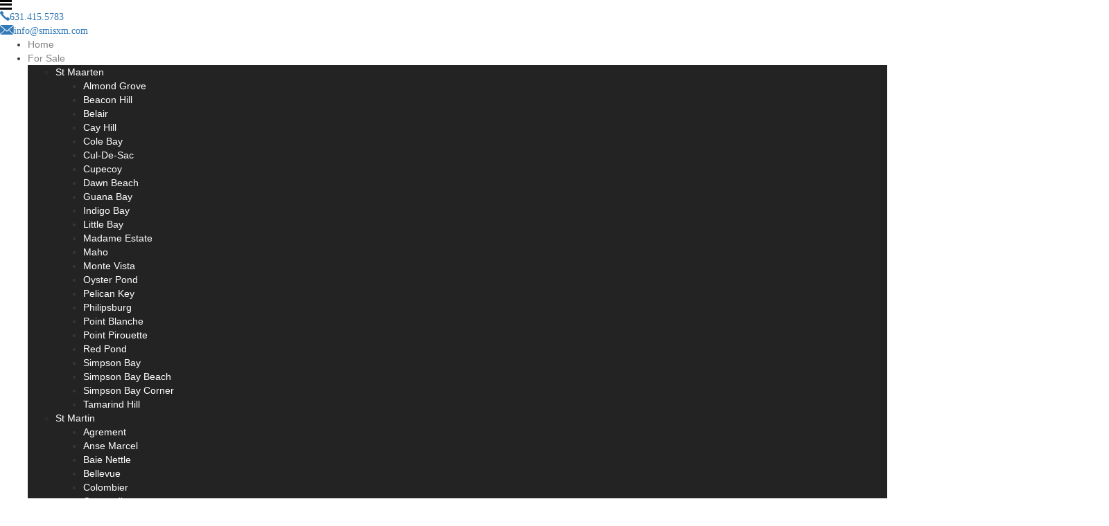

--- FILE ---
content_type: text/html; charset=UTF-8
request_url: https://stmaarteninvestments.com/saved-searches/chandragreen7gmail-com-2/
body_size: 21923
content:

<!DOCTYPE html>
<html lang="en-US">
<head>
	<meta http-equiv="X-UA-Compatible" content="IE=edge" />
	<meta charset="UTF-8" />
	<meta id="viewport-tag" name="viewport" content="width=device-width, initial-scale=1"/>
	<title>chandragreen7@gmail.com - St. Maarten Investments</title>

	<link rel="pingback" href="https://stmaarteninvestments.com/wp/xmlrpc.php" />

	<link rel="dns-prefetch" href="//fonts.googleapis.com">
	<link rel="dns-prefetch" href="https://fonts.gstatic.com/">


	
	<meta name='robots' content='noindex, follow' />
	<style>img:is([sizes="auto" i], [sizes^="auto," i]) { contain-intrinsic-size: 3000px 1500px }</style>
	<meta name="msvalidate.01" content="88B649231660B8A8CFB126A8E0D3F553" />
<meta name="google-site-verification" content="4AJ5_ztleHb_2OwkfrO807NFnxzmPSdiuAdB_b5iFNg" />

	<!-- This site is optimized with the Yoast SEO plugin v25.8 - https://yoast.com/wordpress/plugins/seo/ -->
	<meta property="og:locale" content="en_US" />
	<meta property="og:type" content="article" />
	<meta property="og:title" content="chandragreen7@gmail.com - St. Maarten Investments" />
	<meta property="og:url" content="https://stmaarteninvestments.com/saved-searches/chandragreen7gmail-com-2/" />
	<meta property="og:site_name" content="St. Maarten Investments" />
	<meta name="twitter:card" content="summary_large_image" />
	<script type="application/ld+json" class="yoast-schema-graph">{"@context":"https://schema.org","@graph":[{"@type":"WebPage","@id":"https://stmaarteninvestments.com/saved-searches/chandragreen7gmail-com-2/","url":"https://stmaarteninvestments.com/saved-searches/chandragreen7gmail-com-2/","name":"chandragreen7@gmail.com - St. Maarten Investments","isPartOf":{"@id":"https://stmaarteninvestments.com/#website"},"datePublished":"2023-08-20T14:33:44+00:00","breadcrumb":{"@id":"https://stmaarteninvestments.com/saved-searches/chandragreen7gmail-com-2/#breadcrumb"},"inLanguage":"en-US","potentialAction":[{"@type":"ReadAction","target":["https://stmaarteninvestments.com/saved-searches/chandragreen7gmail-com-2/"]}]},{"@type":"BreadcrumbList","@id":"https://stmaarteninvestments.com/saved-searches/chandragreen7gmail-com-2/#breadcrumb","itemListElement":[{"@type":"ListItem","position":1,"name":"Home","item":"https://stmaarteninvestments.com/"},{"@type":"ListItem","position":2,"name":"chandragreen7@gmail.com"}]},{"@type":"WebSite","@id":"https://stmaarteninvestments.com/#website","url":"https://stmaarteninvestments.com/","name":"St. Maarten Investments","description":"","potentialAction":[{"@type":"SearchAction","target":{"@type":"EntryPoint","urlTemplate":"https://stmaarteninvestments.com/?s={search_term_string}"},"query-input":{"@type":"PropertyValueSpecification","valueRequired":true,"valueName":"search_term_string"}}],"inLanguage":"en-US"}]}</script>
	<!-- / Yoast SEO plugin. -->


<link rel='dns-prefetch' href='//static.addtoany.com' />
<link rel='dns-prefetch' href='//resources.agentimage.com' />
<link rel='dns-prefetch' href='//maps.googleapis.com' />
<link rel='dns-prefetch' href='//cdn.jsdelivr.net' />
<link rel='dns-prefetch' href='//cdnjs.cloudflare.com' />
<link rel='dns-prefetch' href='//kit.fontawesome.com' />
<link rel='dns-prefetch' href='//cdn.thedesignpeople.net' />
<link rel='dns-prefetch' href='//fonts.googleapis.com' />
<link rel='dns-prefetch' href='//www.googletagmanager.com' />
<style>.ai-contact-wrap input.wpcf7-submit,
			    .ai-default-cf7wrap input.wpcf7-submit,
			    .error-forms input.wpcf7-submit {
			      background: #222222 !important;
			      color: #ffffff !important;
			    }
			    
			    .ai-contact-wrap input.wpcf7-submit:hover,
			    .ai-default-cf7wrap input.wpcf7-submit:hover,
			    .error-forms input.wpcf7-submit:hover {
			      background: #6cbfd7 !important;
			      color: #ffffff !important;
			    }div.wpcf7-response-output,
					.wpcf7 form .wpcf7-response-output {
						color: #000 !important;
						border: 2px solid #ff0000 !important;
					}
					
					div.wpcf7-mail-sent-ok,
						.wpcf7 form.sent .wpcf7-response-output {
						border: 2px solid #398f14 !important;
					}
					
					div.wpcf7-mail-sent-ng,
					div.wpcf7-aborted,
					.wpcf7 form.failed .wpcf7-response-output,
					.wpcf7 form.aborted .wpcf7-response-output{
						border: 2px solid #ff0000 !important;
					}
					
					div.wpcf7-spam-blocked,
					.wpcf7 form.spam .wpcf7-response-output{
						border: 2px solid #ffa500 !important;
					}
					
					div.wpcf7-validation-errors,
					div.wpcf7-acceptance-missing,
					.wpcf7 form.invalid .wpcf7-response-output,
					.wpcf7 form.unaccepted .wpcf7-response-output{
						border: 2px solid #f7e700 !important;
					}
					
					span.wpcf7-not-valid-tip {
						color: #ff0000 !important;
					}
					
					
					.use-floating-validation-tip span.wpcf7-not-valid-tip {
						border: 1px solid #ff0000 !important;
						background: #FFFFFF !important;
						color: #ff0000 !important;
					}
					.ai-default-cf7wrap input[type="text"]:focus, 
					.ai-default-cf7wrap input[type="tel"]:focus, 
					.ai-default-cf7wrap input[type="email"]:focus,
					.ai-default-cf7wrap select:focus,
					.ai-default-cf7wrap textarea:focus,
					.error-page-content-wrapper .error-forms input[type=text]:focus, 
					.error-page-content-wrapper .error-forms input[type=email]:focus, 
					.error-page-content-wrapper .error-forms input[type=phone]:focus,
					.error-page-content-wrapper .error-forms textarea:focus{
						border-color: #66afe9;
						outline: 0;
						-webkit-box-shadow: inset 0 1px 1px #66afe9, 0 0 8px #66afe9;
						box-shadow: inset 0 0 1px #66afe9, 0 0 8px #66afe9;
					}</style><link rel='stylesheet' id='layerslider-css' href='https://stmaarteninvestments.com/app/plugins/LayerSlider/assets/static/layerslider/css/layerslider.css' type='text/css' media='all' />
<link rel='stylesheet' id='wp-block-library-css' href='https://stmaarteninvestments.com/wp/wp-includes/css/dist/block-library/style.min.css' type='text/css' media='all' />
<style id='classic-theme-styles-inline-css' type='text/css'>
/*! This file is auto-generated */
.wp-block-button__link{color:#fff;background-color:#32373c;border-radius:9999px;box-shadow:none;text-decoration:none;padding:calc(.667em + 2px) calc(1.333em + 2px);font-size:1.125em}.wp-block-file__button{background:#32373c;color:#fff;text-decoration:none}
</style>
<style id='global-styles-inline-css' type='text/css'>
:root{--wp--preset--aspect-ratio--square: 1;--wp--preset--aspect-ratio--4-3: 4/3;--wp--preset--aspect-ratio--3-4: 3/4;--wp--preset--aspect-ratio--3-2: 3/2;--wp--preset--aspect-ratio--2-3: 2/3;--wp--preset--aspect-ratio--16-9: 16/9;--wp--preset--aspect-ratio--9-16: 9/16;--wp--preset--color--black: #000000;--wp--preset--color--cyan-bluish-gray: #abb8c3;--wp--preset--color--white: #ffffff;--wp--preset--color--pale-pink: #f78da7;--wp--preset--color--vivid-red: #cf2e2e;--wp--preset--color--luminous-vivid-orange: #ff6900;--wp--preset--color--luminous-vivid-amber: #fcb900;--wp--preset--color--light-green-cyan: #7bdcb5;--wp--preset--color--vivid-green-cyan: #00d084;--wp--preset--color--pale-cyan-blue: #8ed1fc;--wp--preset--color--vivid-cyan-blue: #0693e3;--wp--preset--color--vivid-purple: #9b51e0;--wp--preset--gradient--vivid-cyan-blue-to-vivid-purple: linear-gradient(135deg,rgba(6,147,227,1) 0%,rgb(155,81,224) 100%);--wp--preset--gradient--light-green-cyan-to-vivid-green-cyan: linear-gradient(135deg,rgb(122,220,180) 0%,rgb(0,208,130) 100%);--wp--preset--gradient--luminous-vivid-amber-to-luminous-vivid-orange: linear-gradient(135deg,rgba(252,185,0,1) 0%,rgba(255,105,0,1) 100%);--wp--preset--gradient--luminous-vivid-orange-to-vivid-red: linear-gradient(135deg,rgba(255,105,0,1) 0%,rgb(207,46,46) 100%);--wp--preset--gradient--very-light-gray-to-cyan-bluish-gray: linear-gradient(135deg,rgb(238,238,238) 0%,rgb(169,184,195) 100%);--wp--preset--gradient--cool-to-warm-spectrum: linear-gradient(135deg,rgb(74,234,220) 0%,rgb(151,120,209) 20%,rgb(207,42,186) 40%,rgb(238,44,130) 60%,rgb(251,105,98) 80%,rgb(254,248,76) 100%);--wp--preset--gradient--blush-light-purple: linear-gradient(135deg,rgb(255,206,236) 0%,rgb(152,150,240) 100%);--wp--preset--gradient--blush-bordeaux: linear-gradient(135deg,rgb(254,205,165) 0%,rgb(254,45,45) 50%,rgb(107,0,62) 100%);--wp--preset--gradient--luminous-dusk: linear-gradient(135deg,rgb(255,203,112) 0%,rgb(199,81,192) 50%,rgb(65,88,208) 100%);--wp--preset--gradient--pale-ocean: linear-gradient(135deg,rgb(255,245,203) 0%,rgb(182,227,212) 50%,rgb(51,167,181) 100%);--wp--preset--gradient--electric-grass: linear-gradient(135deg,rgb(202,248,128) 0%,rgb(113,206,126) 100%);--wp--preset--gradient--midnight: linear-gradient(135deg,rgb(2,3,129) 0%,rgb(40,116,252) 100%);--wp--preset--font-size--small: 13px;--wp--preset--font-size--medium: 20px;--wp--preset--font-size--large: 36px;--wp--preset--font-size--x-large: 42px;--wp--preset--spacing--20: 0.44rem;--wp--preset--spacing--30: 0.67rem;--wp--preset--spacing--40: 1rem;--wp--preset--spacing--50: 1.5rem;--wp--preset--spacing--60: 2.25rem;--wp--preset--spacing--70: 3.38rem;--wp--preset--spacing--80: 5.06rem;--wp--preset--shadow--natural: 6px 6px 9px rgba(0, 0, 0, 0.2);--wp--preset--shadow--deep: 12px 12px 50px rgba(0, 0, 0, 0.4);--wp--preset--shadow--sharp: 6px 6px 0px rgba(0, 0, 0, 0.2);--wp--preset--shadow--outlined: 6px 6px 0px -3px rgba(255, 255, 255, 1), 6px 6px rgba(0, 0, 0, 1);--wp--preset--shadow--crisp: 6px 6px 0px rgba(0, 0, 0, 1);}:where(.is-layout-flex){gap: 0.5em;}:where(.is-layout-grid){gap: 0.5em;}body .is-layout-flex{display: flex;}.is-layout-flex{flex-wrap: wrap;align-items: center;}.is-layout-flex > :is(*, div){margin: 0;}body .is-layout-grid{display: grid;}.is-layout-grid > :is(*, div){margin: 0;}:where(.wp-block-columns.is-layout-flex){gap: 2em;}:where(.wp-block-columns.is-layout-grid){gap: 2em;}:where(.wp-block-post-template.is-layout-flex){gap: 1.25em;}:where(.wp-block-post-template.is-layout-grid){gap: 1.25em;}.has-black-color{color: var(--wp--preset--color--black) !important;}.has-cyan-bluish-gray-color{color: var(--wp--preset--color--cyan-bluish-gray) !important;}.has-white-color{color: var(--wp--preset--color--white) !important;}.has-pale-pink-color{color: var(--wp--preset--color--pale-pink) !important;}.has-vivid-red-color{color: var(--wp--preset--color--vivid-red) !important;}.has-luminous-vivid-orange-color{color: var(--wp--preset--color--luminous-vivid-orange) !important;}.has-luminous-vivid-amber-color{color: var(--wp--preset--color--luminous-vivid-amber) !important;}.has-light-green-cyan-color{color: var(--wp--preset--color--light-green-cyan) !important;}.has-vivid-green-cyan-color{color: var(--wp--preset--color--vivid-green-cyan) !important;}.has-pale-cyan-blue-color{color: var(--wp--preset--color--pale-cyan-blue) !important;}.has-vivid-cyan-blue-color{color: var(--wp--preset--color--vivid-cyan-blue) !important;}.has-vivid-purple-color{color: var(--wp--preset--color--vivid-purple) !important;}.has-black-background-color{background-color: var(--wp--preset--color--black) !important;}.has-cyan-bluish-gray-background-color{background-color: var(--wp--preset--color--cyan-bluish-gray) !important;}.has-white-background-color{background-color: var(--wp--preset--color--white) !important;}.has-pale-pink-background-color{background-color: var(--wp--preset--color--pale-pink) !important;}.has-vivid-red-background-color{background-color: var(--wp--preset--color--vivid-red) !important;}.has-luminous-vivid-orange-background-color{background-color: var(--wp--preset--color--luminous-vivid-orange) !important;}.has-luminous-vivid-amber-background-color{background-color: var(--wp--preset--color--luminous-vivid-amber) !important;}.has-light-green-cyan-background-color{background-color: var(--wp--preset--color--light-green-cyan) !important;}.has-vivid-green-cyan-background-color{background-color: var(--wp--preset--color--vivid-green-cyan) !important;}.has-pale-cyan-blue-background-color{background-color: var(--wp--preset--color--pale-cyan-blue) !important;}.has-vivid-cyan-blue-background-color{background-color: var(--wp--preset--color--vivid-cyan-blue) !important;}.has-vivid-purple-background-color{background-color: var(--wp--preset--color--vivid-purple) !important;}.has-black-border-color{border-color: var(--wp--preset--color--black) !important;}.has-cyan-bluish-gray-border-color{border-color: var(--wp--preset--color--cyan-bluish-gray) !important;}.has-white-border-color{border-color: var(--wp--preset--color--white) !important;}.has-pale-pink-border-color{border-color: var(--wp--preset--color--pale-pink) !important;}.has-vivid-red-border-color{border-color: var(--wp--preset--color--vivid-red) !important;}.has-luminous-vivid-orange-border-color{border-color: var(--wp--preset--color--luminous-vivid-orange) !important;}.has-luminous-vivid-amber-border-color{border-color: var(--wp--preset--color--luminous-vivid-amber) !important;}.has-light-green-cyan-border-color{border-color: var(--wp--preset--color--light-green-cyan) !important;}.has-vivid-green-cyan-border-color{border-color: var(--wp--preset--color--vivid-green-cyan) !important;}.has-pale-cyan-blue-border-color{border-color: var(--wp--preset--color--pale-cyan-blue) !important;}.has-vivid-cyan-blue-border-color{border-color: var(--wp--preset--color--vivid-cyan-blue) !important;}.has-vivid-purple-border-color{border-color: var(--wp--preset--color--vivid-purple) !important;}.has-vivid-cyan-blue-to-vivid-purple-gradient-background{background: var(--wp--preset--gradient--vivid-cyan-blue-to-vivid-purple) !important;}.has-light-green-cyan-to-vivid-green-cyan-gradient-background{background: var(--wp--preset--gradient--light-green-cyan-to-vivid-green-cyan) !important;}.has-luminous-vivid-amber-to-luminous-vivid-orange-gradient-background{background: var(--wp--preset--gradient--luminous-vivid-amber-to-luminous-vivid-orange) !important;}.has-luminous-vivid-orange-to-vivid-red-gradient-background{background: var(--wp--preset--gradient--luminous-vivid-orange-to-vivid-red) !important;}.has-very-light-gray-to-cyan-bluish-gray-gradient-background{background: var(--wp--preset--gradient--very-light-gray-to-cyan-bluish-gray) !important;}.has-cool-to-warm-spectrum-gradient-background{background: var(--wp--preset--gradient--cool-to-warm-spectrum) !important;}.has-blush-light-purple-gradient-background{background: var(--wp--preset--gradient--blush-light-purple) !important;}.has-blush-bordeaux-gradient-background{background: var(--wp--preset--gradient--blush-bordeaux) !important;}.has-luminous-dusk-gradient-background{background: var(--wp--preset--gradient--luminous-dusk) !important;}.has-pale-ocean-gradient-background{background: var(--wp--preset--gradient--pale-ocean) !important;}.has-electric-grass-gradient-background{background: var(--wp--preset--gradient--electric-grass) !important;}.has-midnight-gradient-background{background: var(--wp--preset--gradient--midnight) !important;}.has-small-font-size{font-size: var(--wp--preset--font-size--small) !important;}.has-medium-font-size{font-size: var(--wp--preset--font-size--medium) !important;}.has-large-font-size{font-size: var(--wp--preset--font-size--large) !important;}.has-x-large-font-size{font-size: var(--wp--preset--font-size--x-large) !important;}
:where(.wp-block-post-template.is-layout-flex){gap: 1.25em;}:where(.wp-block-post-template.is-layout-grid){gap: 1.25em;}
:where(.wp-block-columns.is-layout-flex){gap: 2em;}:where(.wp-block-columns.is-layout-grid){gap: 2em;}
:root :where(.wp-block-pullquote){font-size: 1.5em;line-height: 1.6;}
</style>
<link rel='stylesheet' id='agentimage-font-css' href='https://cdn.thedesignpeople.net/agentimage-font/fonts/agentimage.font.icons.css' type='text/css' media='all' />
<link rel='stylesheet' id='aios-agents-module-style-css' href='https://stmaarteninvestments.com/app/plugins/aios-agents-module-tdp_/includes/view/css/agent-style.css' type='text/css' media='all' />
<link rel='stylesheet' id='aios-starter-theme-bootstrap-css' href='https://resources.agentimage.com/bootstrap/bootstrap.min.css' type='text/css' media='all' />
<link rel='stylesheet' id='aios-starter-theme-popup-style-css' href='https://resources.agentimage.com/libraries/css/aios-popup.min.css' type='text/css' media='all' />
<link rel='stylesheet' id='aios-initial-setup-frontend-style-css' href='https://resources.agentimage.com/libraries/css/frontend.min.css' type='text/css' media='all' />
<link rel='stylesheet' id='aios-animate-style-css' href='https://resources.agentimage.com/libraries/css/animate.min.css' type='text/css' media='all' />
<link rel='stylesheet' id='aios-slick-style-css' href='https://resources.agentimage.com/libraries/css/slick.min.css' type='text/css' media='all' />
<link rel='stylesheet' id='aios-bootstrap-select-css' href='https://resources.agentimage.com/libraries/css/aios-bootstrap-select.min.css' type='text/css' media='all' />
<link rel='stylesheet' id='aios-initial-setup-various-css-fixes-css' href='https://stmaarteninvestments.com/app/plugins/aios-initial-setup/app/modules/various-css-fixes/css/various-css-fixes.css' type='text/css' media='all' />
<link rel='stylesheet' id='contact-form-7-css' href='https://stmaarteninvestments.com/app/plugins/contact-form-7/includes/css/styles.css' type='text/css' media='all' />
<link rel='stylesheet' id='wpa-css-css' href='https://stmaarteninvestments.com/app/plugins/honeypot/includes/css/wpa.css' type='text/css' media='all' />
<link rel='stylesheet' id='google-font1-css' href='https://fonts.googleapis.com/css?family=Open+Sans%3A400%2C400italic%2C600%2C600italic%2C700%2C300italic%2C300' type='text/css' media='all' />
<link rel='stylesheet' id='google-font2-css' href='https://fonts.googleapis.com/css?family=Gilda+Display' type='text/css' media='all' />
<link rel='stylesheet' id='listing_slick_style-css' href='https://stmaarteninvestments.com/app/plugins/AIOS_Listings/lib/html/autoload/listing-templates/bordeaux-tabled/css/slick.css' type='text/css' media='all' />
<link rel='stylesheet' id='listing_default_theme_style-css' href='https://stmaarteninvestments.com/app/plugins/AIOS_Listings/lib/html/autoload/listing-templates/bordeaux-tabled/css/style.css' type='text/css' media='all' />
<link rel='stylesheet' id='aios-starter-theme-style-css' href='https://stmaarteninvestments.com/app/themes/aios-starter-theme/style.css' type='text/css' media='all' />
<link rel='stylesheet' id='aios-starter-theme-child-style-css' href='https://stmaarteninvestments.com/app/themes/stmaarteninvestments.com/style.css' type='text/css' media='all' />
<link rel='stylesheet' id='aios-starter-theme-child-style-media-queries-css' href='https://stmaarteninvestments.com/app/themes/stmaarteninvestments.com/style-media-queries.css' type='text/css' media='all' />
<link rel='stylesheet' id='iconsent-css-css' href='https://stmaarteninvestments.com/app/themes/stmaarteninvestments.com/modules/privacy-options/css/privacy-options.css' type='text/css' media='all' />
<link rel='stylesheet' id='ai-multi-qs-css' href='https://stmaarteninvestments.com/app/themes/stmaarteninvestments.com/modules/quick-search/css/ai-multi-qs.min.css' type='text/css' media='all' />
<link rel='stylesheet' id='custom-qs-css-css' href='https://stmaarteninvestments.com/app/themes/stmaarteninvestments.com/modules/quick-search/css/custom-qs.css' type='text/css' media='all' />
<link rel='stylesheet' id='wadr-register-login-styles-css' href='https://stmaarteninvestments.com/app/themes/stmaarteninvestments.com/modules/saved-search-login/css/styles.css' type='text/css' media='all' />
<link rel='stylesheet' id='addtoany-css' href='https://stmaarteninvestments.com/app/plugins/add-to-any/addtoany.min.css' type='text/css' media='all' />
<link rel='stylesheet' id='jquery-ui-smoothness-css' href='https://stmaarteninvestments.com/app/plugins/contact-form-7/includes/js/jquery-ui/themes/smoothness/jquery-ui.min.css' type='text/css' media='screen' />
<link rel='stylesheet' id='remodal-css-css' href='https://stmaarteninvestments.com/app/themes/stmaarteninvestments.com/css/remodal.css' type='text/css' media='all' />
<link rel='stylesheet' id='animate-css-css' href='https://stmaarteninvestments.com/app/themes/stmaarteninvestments.com/animate/animate.css' type='text/css' media='all' />
<link rel='stylesheet' id='google-font-css' href='https://fonts.googleapis.com/css?family=Karla%3A400%2C400i%2C700%2C700i%7CRoboto+Condensed%3A300%2C300i%2C400%2C400i%2C700%2C700i%7COswald%3A300%2C400%2C500%2C600&#038;display=swap' type='text/css' media='all' />
<link rel='stylesheet' id='aios-mobile-header-main-css' href='https://stmaarteninvestments.com/app/plugins/aios-initial-setup/app/widgets/mobile-header/views/lib/css/style.css' type='text/css' media='all' />
<link rel='stylesheet' id='aios-mobile-header-theme-header3a-css' href='https://stmaarteninvestments.com/app/plugins/aios-initial-setup/app/widgets/mobile-header/views/frontend/header3a/css/style.css' type='text/css' media='all' />
<script type="text/javascript" src="https://resources.agentimage.com/libraries/jquery/jquery-1.12.4-wp.js" id="jquery-core-js"></script>
<script type="text/javascript" src="https://resources.agentimage.com/libraries/jquery-migrate/jquery-migrate-1.4.1-wp.js" id="jquery-migrate-js"></script>
<script type="text/javascript" id="layerslider-utils-js-extra">
/* <![CDATA[ */
var LS_Meta = {"v":"7.9.6","fixGSAP":"1"};
/* ]]> */
</script>
<script type="text/javascript" src="https://stmaarteninvestments.com/app/plugins/LayerSlider/assets/static/layerslider/js/layerslider.utils.js" id="layerslider-utils-js"></script>
<script type="text/javascript" src="https://stmaarteninvestments.com/app/plugins/LayerSlider/assets/static/layerslider/js/layerslider.kreaturamedia.jquery.js" id="layerslider-js"></script>
<script type="text/javascript" src="https://stmaarteninvestments.com/app/plugins/LayerSlider/assets/static/layerslider/js/layerslider.transitions.js" id="layerslider-transitions-js"></script>
<script type="text/javascript" id="addtoany-core-js-before">
/* <![CDATA[ */
window.a2a_config=window.a2a_config||{};a2a_config.callbacks=[];a2a_config.overlays=[];a2a_config.templates={};
/* ]]> */
</script>
<script type="text/javascript" defer src="https://static.addtoany.com/menu/page.js" id="addtoany-core-js"></script>
<script type="text/javascript" defer src="https://stmaarteninvestments.com/app/plugins/add-to-any/addtoany.min.js" id="addtoany-jquery-js"></script>
<script type="text/javascript" src="https://resources.agentimage.com/libraries/js/bowser-scripts.js" id="aios-starter-theme-bowser-js"></script>
<script type="text/javascript" src="https://resources.agentimage.com/libraries/js/browser-selector.min.js" id="aios-starter-theme-crossbrowserselector-js"></script>
<script type="text/javascript" src="https://resources.agentimage.com/libraries/js/placeholders.min.js" id="aios-starter-theme-placeholder-js"></script>
<script type="text/javascript" async src="https://resources.agentimage.com/libraries/js/lazysizes.min.js" id="aios-lazysizes-js"></script>
<script type="text/javascript" src="https://resources.agentimage.com/bootstrap/bootstrap.min.js" id="aios-starter-theme-bootstrap-js-js"></script>
<script type="text/javascript" src="https://resources.agentimage.com/libraries/js/jquery.nav-tab-double-tap.min.js" id="aios-nav-double-tap-js"></script>
<script type="text/javascript" src="https://resources.agentimage.com/libraries/js/aios-popup.min.js" id="aios-starter-theme-popup-js"></script>
<script type="text/javascript" src="https://resources.agentimage.com/libraries/js/aios-default-libraries.min.js" id="aios-default-functions-js"></script>
<script type="text/javascript" src="https://resources.agentimage.com/libraries/js/aios-initial-setup-frontend.min.js" id="aios-initial-setup-frontend-scripts-js"></script>
<script type="text/javascript" src="https://resources.agentimage.com/libraries/js/jquery.chain-height.min.js" id="aios-chain-height-script-js"></script>
<script type="text/javascript" src="https://resources.agentimage.com/libraries/js/jquery.elementpeek.min.js" id="aios-elementpeek-script-js"></script>
<script type="text/javascript" src="https://resources.agentimage.com/libraries/js/slick.min.js" id="aios-slick-script-js"></script>
<script type="text/javascript" src="https://resources.agentimage.com/libraries/js/aios-split-nav.min.js" id="aios-splitNav-script-js"></script>
<script type="text/javascript" src="https://resources.agentimage.com/libraries/js/aios-bootstrap-select.min.js" id="aios-bootstrap-select-js"></script>
<script type="text/javascript" id="aios-quick-search-js-js-extra">
/* <![CDATA[ */
var aios_qs_ajax = ["https:\/\/stmaarteninvestments.com\/31jislt2xAmlqApY8aDhWbCzmonLuOZp"];
/* ]]> */
</script>
<script type="text/javascript" src="https://resources.agentimage.com/libraries/js/aios-quick-search.min.js" id="aios-quick-search-js-js"></script>
<script type="text/javascript" src="https://stmaarteninvestments.com/app/plugins/aios-initial-setup/app/modules/contact-form-7-fix-date-field/js/contact-form7-normalize-date-field.js" id="aios-initial-setup-cf7-fix-date-field-js"></script>
<script type="text/javascript" src="https://stmaarteninvestments.com/app/plugins/aios-initial-setup/app/modules/contact-form-7-floating-tooltip-fix/js/contact-form7-floating-tooltip-fix.js" id="aios-initial-setup-cf7-floating-tooltip-fix-js"></script>
<script type="text/javascript" src="https://maps.googleapis.com/maps/api/js?v=3.exp&amp;key=AIzaSyAM_rAN0ExBYG3uyT4LYa33z7NWRU0aye8" id="google-maps-js"></script>
<script type="text/javascript" id="listing_default_theme_script-js-extra">
/* <![CDATA[ */
var shared_var = {"ajax_url":"https:\/\/stmaarteninvestments.com\/wp\/wp-admin\/admin-ajax.php"};
/* ]]> */
</script>
<script type="text/javascript" src="https://stmaarteninvestments.com/app/plugins/AIOS_Listings/lib/html/autoload/listing-templates/bordeaux-tabled/js/script.js" id="listing_default_theme_script-js"></script>
<script type="text/javascript" src="https://stmaarteninvestments.com/app/plugins/AIOS_Listings/lib/html/autoload/listing-templates/bordeaux-tabled/js/jquery.aios-listings-chain-height.js" id="jquery-aios-listings-chain-height-js"></script>
<script type="text/javascript" src="https://resources.agentimage.com/libraries/js/global.min.js" id="aios-starter-theme-global-js"></script>
<script type="text/javascript" src="https://stmaarteninvestments.com/app/themes/stmaarteninvestments.com/modules/privacy-options/js/privacy-options.js" id="iconsent-script-js"></script>
<script type="text/javascript" src="https://stmaarteninvestments.com/app/themes/stmaarteninvestments.com/modules/quick-search/js/ai-multi-qs.min.js" id="ai-multi-qs-js"></script>
<script type="text/javascript" id="quick-search-js-js-extra">
/* <![CDATA[ */
var qs_ajax = "https:\/\/stmaarteninvestments.com\/app\/themes\/stmaarteninvestments.com\/modules\/quick-search\/qs-ajax.php";
var qs_ajax_2 = "https:\/\/stmaarteninvestments.com\/app\/themes\/stmaarteninvestments.com\/modules\/quick-search\/qs-ajax-two.php";
/* ]]> */
</script>
<script type="text/javascript" src="https://stmaarteninvestments.com/app/themes/stmaarteninvestments.com/modules/quick-search/js/quick-search.js" id="quick-search-js-js"></script>
<script type="text/javascript" src="https://cdn.jsdelivr.net/npm/sweetalert2@8" id="sweetalert2-js"></script>
<script type="text/javascript" src="https://stmaarteninvestments.com/app/themes/stmaarteninvestments.com/animate/wow.min.js" id="animate-js-js"></script>
<script type="text/javascript" src="https://stmaarteninvestments.com/app/themes/stmaarteninvestments.com/js/remodal.min.js" id="remodal-js"></script>
<script type="text/javascript" src="https://stmaarteninvestments.com/app/themes/stmaarteninvestments.com/js/scripts.js" id="aios-starter-theme-child-script-js"></script>
<script type="text/javascript" src="https://kit.fontawesome.com/ebf8f9ac5d.js" id="fontawesome-dev-js"></script>
<meta name="generator" content="Powered by LayerSlider 7.9.6 - Build Heros, Sliders, and Popups. Create Animations and Beautiful, Rich Web Content as Easy as Never Before on WordPress." />
<!-- LayerSlider updates and docs at: https://layerslider.com -->
<script type="application/ld+json">{
    "@context": "https:\/\/schema.org",
    "@graph": [
        [
            [
                {
                    "@type": "SiteNavigationElement",
                    "name": "Home",
                    "url": "https:\/\/stmaarteninvestments.com\/"
                },
                {
                    "@type": "SiteNavigationElement",
                    "name": "For Sale",
                    "url": "https:\/\/stmaarteninvestments.com\/property-status\/for-sale\/"
                },
                {
                    "@type": "SiteNavigationElement",
                    "name": "St Maarten",
                    "url": "https:\/\/stmaarteninvestments.com\/for-sale\/st-maarten\/"
                },
                {
                    "@type": "SiteNavigationElement",
                    "name": "Almond Grove",
                    "url": "https:\/\/stmaarteninvestments.com\/for-sale\/st-maarten\/almond-grove\/"
                },
                {
                    "@type": "SiteNavigationElement",
                    "name": "Beacon Hill",
                    "url": "https:\/\/stmaarteninvestments.com\/for-sale\/st-maarten\/beacon-hill\/"
                },
                {
                    "@type": "SiteNavigationElement",
                    "name": "Belair",
                    "url": "https:\/\/stmaarteninvestments.com\/for-sale\/st-maarten\/belair\/"
                },
                {
                    "@type": "SiteNavigationElement",
                    "name": "Cay Hill",
                    "url": "https:\/\/stmaarteninvestments.com\/for-sale\/st-maarten\/cay-hill\/"
                },
                {
                    "@type": "SiteNavigationElement",
                    "name": "Cole Bay",
                    "url": "https:\/\/stmaarteninvestments.com\/for-sale\/st-maarten\/cole-bay\/"
                },
                {
                    "@type": "SiteNavigationElement",
                    "name": "Cul-De-Sac",
                    "url": "https:\/\/stmaarteninvestments.com\/for-sale\/st-maarten\/cul-de-sac\/"
                },
                {
                    "@type": "SiteNavigationElement",
                    "name": "Cupecoy",
                    "url": "https:\/\/stmaarteninvestments.com\/for-sale\/st-maarten\/cupecoy\/"
                },
                {
                    "@type": "SiteNavigationElement",
                    "name": "Dawn Beach",
                    "url": "https:\/\/stmaarteninvestments.com\/for-sale\/st-maarten\/dawn-beach\/"
                },
                {
                    "@type": "SiteNavigationElement",
                    "name": "Guana Bay",
                    "url": "https:\/\/stmaarteninvestments.com\/for-sale\/st-maarten\/guana-bay\/"
                },
                {
                    "@type": "SiteNavigationElement",
                    "name": "Indigo Bay",
                    "url": "https:\/\/stmaarteninvestments.com\/for-sale\/st-maarten\/indigo-bay\/"
                },
                {
                    "@type": "SiteNavigationElement",
                    "name": "Little Bay",
                    "url": "https:\/\/stmaarteninvestments.com\/for-sale\/st-maarten\/little-bay\/"
                },
                {
                    "@type": "SiteNavigationElement",
                    "name": "Madame Estate",
                    "url": "https:\/\/stmaarteninvestments.com\/for-sale\/st-maarten\/madame-estate\/"
                },
                {
                    "@type": "SiteNavigationElement",
                    "name": "Maho",
                    "url": "https:\/\/stmaarteninvestments.com\/for-sale\/st-maarten\/maho\/"
                },
                {
                    "@type": "SiteNavigationElement",
                    "name": "Monte Vista",
                    "url": "https:\/\/stmaarteninvestments.com\/for-sale\/st-maarten\/monte-vista\/"
                },
                {
                    "@type": "SiteNavigationElement",
                    "name": "Oyster Pond",
                    "url": "https:\/\/stmaarteninvestments.com\/for-sale\/st-maarten\/oyster-pond\/"
                },
                {
                    "@type": "SiteNavigationElement",
                    "name": "Pelican Key",
                    "url": "https:\/\/stmaarteninvestments.com\/for-sale\/st-maarten\/pelican-key\/"
                },
                {
                    "@type": "SiteNavigationElement",
                    "name": "Philipsburg",
                    "url": "https:\/\/stmaarteninvestments.com\/for-sale\/st-maarten\/philipsburg\/"
                },
                {
                    "@type": "SiteNavigationElement",
                    "name": "Point Blanche",
                    "url": "https:\/\/stmaarteninvestments.com\/for-sale\/st-maarten\/point-blanche\/"
                },
                {
                    "@type": "SiteNavigationElement",
                    "name": "Point Pirouette",
                    "url": "https:\/\/stmaarteninvestments.com\/for-sale\/st-maarten\/point-pirouette\/"
                },
                {
                    "@type": "SiteNavigationElement",
                    "name": "Red Pond",
                    "url": "https:\/\/stmaarteninvestments.com\/for-sale\/st-maarten\/red-pond\/"
                },
                {
                    "@type": "SiteNavigationElement",
                    "name": "Simpson Bay",
                    "url": "https:\/\/stmaarteninvestments.com\/for-sale\/st-maarten\/simpson-bay\/"
                },
                {
                    "@type": "SiteNavigationElement",
                    "name": "Simpson Bay Beach",
                    "url": "https:\/\/stmaarteninvestments.com\/for-sale\/st-maarten\/simpson-bay-beach\/"
                },
                {
                    "@type": "SiteNavigationElement",
                    "name": "Simpson Bay Corner",
                    "url": "https:\/\/stmaarteninvestments.com\/for-sale\/st-maarten\/simpson-bay-corner\/"
                },
                {
                    "@type": "SiteNavigationElement",
                    "name": "Tamarind Hill",
                    "url": "https:\/\/stmaarteninvestments.com\/for-sale\/st-maarten\/tamarind-hill\/"
                },
                {
                    "@type": "SiteNavigationElement",
                    "name": "St Martin",
                    "url": "https:\/\/stmaarteninvestments.com\/for-sale\/st-martin\/"
                },
                {
                    "@type": "SiteNavigationElement",
                    "name": "Agrement",
                    "url": "https:\/\/stmaarteninvestments.com\/for-sale\/st-martin\/agrement\/"
                },
                {
                    "@type": "SiteNavigationElement",
                    "name": "Anse Marcel",
                    "url": "https:\/\/stmaarteninvestments.com\/for-sale\/st-martin\/anse-marcel\/"
                },
                {
                    "@type": "SiteNavigationElement",
                    "name": "Baie Nettle",
                    "url": "https:\/\/stmaarteninvestments.com\/for-sale\/st-martin\/baie-nettle\/"
                },
                {
                    "@type": "SiteNavigationElement",
                    "name": "Bellevue",
                    "url": "https:\/\/stmaarteninvestments.com\/for-sale\/st-martin\/bellevue\/"
                },
                {
                    "@type": "SiteNavigationElement",
                    "name": "Colombier",
                    "url": "https:\/\/stmaarteninvestments.com\/for-sale\/st-martin\/colombier\/"
                },
                {
                    "@type": "SiteNavigationElement",
                    "name": "Concordia",
                    "url": "https:\/\/stmaarteninvestments.com\/for-sale\/st-martin\/concordia\/"
                },
                {
                    "@type": "SiteNavigationElement",
                    "name": "Cul-De-Sac",
                    "url": "https:\/\/stmaarteninvestments.com\/for-sale\/st-martin\/cul-de-sac\/"
                },
                {
                    "@type": "SiteNavigationElement",
                    "name": "French Oyster Pond",
                    "url": "https:\/\/stmaarteninvestments.com\/for-sale\/st-martin\/french-oyster-pond\/"
                },
                {
                    "@type": "SiteNavigationElement",
                    "name": "Grand Case",
                    "url": "https:\/\/stmaarteninvestments.com\/for-sale\/st-martin\/grand-case\/"
                },
                {
                    "@type": "SiteNavigationElement",
                    "name": "Happy Bay",
                    "url": "https:\/\/stmaarteninvestments.com\/for-sale\/st-martin\/happy-bay\/"
                },
                {
                    "@type": "SiteNavigationElement",
                    "name": "Marigot",
                    "url": "https:\/\/stmaarteninvestments.com\/for-sale\/st-martin\/marigot\/"
                },
                {
                    "@type": "SiteNavigationElement",
                    "name": "Mont Choisy",
                    "url": "https:\/\/stmaarteninvestments.com\/for-sale\/st-martin\/mont-choisy\/"
                },
                {
                    "@type": "SiteNavigationElement",
                    "name": "Orient Beach",
                    "url": "https:\/\/stmaarteninvestments.com\/for-sale\/st-martin\/orient-beach\/"
                },
                {
                    "@type": "SiteNavigationElement",
                    "name": "Pic Paradis",
                    "url": "https:\/\/stmaarteninvestments.com\/for-sale\/st-martin\/pic-paradis\/"
                },
                {
                    "@type": "SiteNavigationElement",
                    "name": "Terres Basses",
                    "url": "https:\/\/stmaarteninvestments.com\/for-sale\/st-martin\/terres-basses\/"
                },
                {
                    "@type": "SiteNavigationElement",
                    "name": "For Rent",
                    "url": "https:\/\/stmaarteninvestments.com\/property-status\/for-rent\/"
                },
                {
                    "@type": "SiteNavigationElement",
                    "name": "St Maarten",
                    "url": "https:\/\/stmaarteninvestments.com\/for-rent\/st-maarten\/"
                },
                {
                    "@type": "SiteNavigationElement",
                    "name": "Almond Grove",
                    "url": "https:\/\/stmaarteninvestments.com\/for-rent\/st-maarten\/almond-grove\/"
                },
                {
                    "@type": "SiteNavigationElement",
                    "name": "Beacon Hill",
                    "url": "https:\/\/stmaarteninvestments.com\/for-rent\/st-maarten\/beacon-hill\/"
                },
                {
                    "@type": "SiteNavigationElement",
                    "name": "Belair",
                    "url": "https:\/\/stmaarteninvestments.com\/for-rent\/st-maarten\/belair\/"
                },
                {
                    "@type": "SiteNavigationElement",
                    "name": "Cayhill",
                    "url": "https:\/\/stmaarteninvestments.com\/for-rent\/st-maarten\/cayhill\/"
                },
                {
                    "@type": "SiteNavigationElement",
                    "name": "Cole Bay",
                    "url": "https:\/\/stmaarteninvestments.com\/for-rent\/st-maarten\/cole-bay\/"
                },
                {
                    "@type": "SiteNavigationElement",
                    "name": "Cul-De-Sac",
                    "url": "https:\/\/stmaarteninvestments.com\/for-rent\/st-maarten\/cul-de-sac\/"
                },
                {
                    "@type": "SiteNavigationElement",
                    "name": "Cupecoy",
                    "url": "https:\/\/stmaarteninvestments.com\/for-rent\/st-maarten\/cupecoy\/"
                },
                {
                    "@type": "SiteNavigationElement",
                    "name": "Dawn Beach",
                    "url": "https:\/\/stmaarteninvestments.com\/for-rent\/st-maarten\/dawn-beach\/"
                },
                {
                    "@type": "SiteNavigationElement",
                    "name": "Guana Bay",
                    "url": "https:\/\/stmaarteninvestments.com\/for-rent\/st-maarten\/guana-bay\/"
                },
                {
                    "@type": "SiteNavigationElement",
                    "name": "Indigo Bay",
                    "url": "https:\/\/stmaarteninvestments.com\/for-rent\/st-maarten\/indigo-bay\/"
                },
                {
                    "@type": "SiteNavigationElement",
                    "name": "Little Bay",
                    "url": "https:\/\/stmaarteninvestments.com\/for-rent\/st-maarten\/little-bay\/"
                },
                {
                    "@type": "SiteNavigationElement",
                    "name": "Madame Estate",
                    "url": "https:\/\/stmaarteninvestments.com\/for-rent\/st-maarten\/madame-estate\/"
                },
                {
                    "@type": "SiteNavigationElement",
                    "name": "Maho",
                    "url": "https:\/\/stmaarteninvestments.com\/for-rent\/st-maarten\/maho\/"
                },
                {
                    "@type": "SiteNavigationElement",
                    "name": "Monte Vista",
                    "url": "https:\/\/stmaarteninvestments.com\/for-rent\/st-maarten\/monte-vista\/"
                },
                {
                    "@type": "SiteNavigationElement",
                    "name": "Oyster Pond",
                    "url": "https:\/\/stmaarteninvestments.com\/for-rent\/st-maarten\/oyster-pond\/"
                },
                {
                    "@type": "SiteNavigationElement",
                    "name": "Pelican Key",
                    "url": "https:\/\/stmaarteninvestments.com\/for-rent\/st-maarten\/pelican-key\/"
                },
                {
                    "@type": "SiteNavigationElement",
                    "name": "Philipsburg",
                    "url": "https:\/\/stmaarteninvestments.com\/for-rent\/st-maarten\/philipsburg\/"
                },
                {
                    "@type": "SiteNavigationElement",
                    "name": "Point Pirouette",
                    "url": "https:\/\/stmaarteninvestments.com\/for-rent\/st-maarten\/point-pirouette\/"
                },
                {
                    "@type": "SiteNavigationElement",
                    "name": "Simpson Bay",
                    "url": "https:\/\/stmaarteninvestments.com\/for-rent\/st-maarten\/simpson-bay\/"
                },
                {
                    "@type": "SiteNavigationElement",
                    "name": "Simpson Bay Beach",
                    "url": "https:\/\/stmaarteninvestments.com\/for-rent\/st-maarten\/simpson-bay-beach\/"
                },
                {
                    "@type": "SiteNavigationElement",
                    "name": "Simpson Bay Corner",
                    "url": "https:\/\/stmaarteninvestments.com\/for-rent\/st-maarten\/simpson-bay-corner\/"
                },
                {
                    "@type": "SiteNavigationElement",
                    "name": "Tamarind Hill",
                    "url": "https:\/\/stmaarteninvestments.com\/for-rent\/st-maarten\/tamarind-hill\/"
                },
                {
                    "@type": "SiteNavigationElement",
                    "name": "St Martin",
                    "url": "https:\/\/stmaarteninvestments.com\/for-rent\/st-martin\/"
                },
                {
                    "@type": "SiteNavigationElement",
                    "name": "Agrement",
                    "url": "https:\/\/stmaarteninvestments.com\/for-rent\/st-martin\/agrement\/"
                },
                {
                    "@type": "SiteNavigationElement",
                    "name": "Anse Marcel",
                    "url": "https:\/\/stmaarteninvestments.com\/for-rent\/st-martin\/anse-marcel\/"
                },
                {
                    "@type": "SiteNavigationElement",
                    "name": "Baie Nettle",
                    "url": "https:\/\/stmaarteninvestments.com\/for-rent\/st-martin\/baie-nettle\/"
                },
                {
                    "@type": "SiteNavigationElement",
                    "name": "Colombier",
                    "url": "https:\/\/stmaarteninvestments.com\/for-rent\/st-martin\/colombier\/"
                },
                {
                    "@type": "SiteNavigationElement",
                    "name": "Concordia",
                    "url": "https:\/\/stmaarteninvestments.com\/for-rent\/st-martin\/concordia\/"
                },
                {
                    "@type": "SiteNavigationElement",
                    "name": "Cul-De-Sac",
                    "url": "https:\/\/stmaarteninvestments.com\/for-rent\/st-martin\/cul-de-sac\/"
                },
                {
                    "@type": "SiteNavigationElement",
                    "name": "French Oyster Pond",
                    "url": "https:\/\/stmaarteninvestments.com\/for-rent\/st-martin\/french-oyster-pond\/"
                },
                {
                    "@type": "SiteNavigationElement",
                    "name": "Grand Case",
                    "url": "https:\/\/stmaarteninvestments.com\/for-rent\/st-martin\/grand-case\/"
                },
                {
                    "@type": "SiteNavigationElement",
                    "name": "Happy Bay",
                    "url": "https:\/\/stmaarteninvestments.com\/for-rent\/st-martin\/happy-bay\/"
                },
                {
                    "@type": "SiteNavigationElement",
                    "name": "Marigot",
                    "url": "https:\/\/stmaarteninvestments.com\/for-rent\/st-martin\/marigot\/"
                },
                {
                    "@type": "SiteNavigationElement",
                    "name": "Mont Choisy",
                    "url": "https:\/\/stmaarteninvestments.com\/for-rent\/st-martin\/mont-choisy\/"
                },
                {
                    "@type": "SiteNavigationElement",
                    "name": "Orient Beach",
                    "url": "https:\/\/stmaarteninvestments.com\/for-rent\/st-martin\/orient-beach\/"
                },
                {
                    "@type": "SiteNavigationElement",
                    "name": "Pic Paradis",
                    "url": "https:\/\/stmaarteninvestments.com\/for-rent\/st-martin\/pic-paradis\/"
                },
                {
                    "@type": "SiteNavigationElement",
                    "name": "Terres Basses",
                    "url": "https:\/\/stmaarteninvestments.com\/for-rent\/st-martin\/terres-basses\/"
                },
                {
                    "@type": "SiteNavigationElement",
                    "name": "Blog",
                    "url": "https:\/\/stmaarteninvestments.com\/category\/blog\/"
                },
                {
                    "@type": "SiteNavigationElement",
                    "name": "About Us",
                    "url": "https:\/\/stmaarteninvestments.com\/about-us\/"
                },
                {
                    "@type": "SiteNavigationElement",
                    "name": "About SMI Realtors",
                    "url": "https:\/\/stmaarteninvestments.com\/about-us\/st-maarten-investments-homes-for-sale\/"
                },
                {
                    "@type": "SiteNavigationElement",
                    "name": "Agents SXM Investments SMI",
                    "url": "https:\/\/stmaarteninvestments.com\/about-us\/agents\/"
                },
                {
                    "@type": "SiteNavigationElement",
                    "name": "Contact Us",
                    "url": "https:\/\/stmaarteninvestments.com\/contact-us\/"
                },
                {
                    "@type": "SiteNavigationElement",
                    "name": "Frequently Asked Questions",
                    "url": "https:\/\/stmaarteninvestments.com\/faq-real-estate-st-maarten-st-martin-island-sxm\/"
                },
                {
                    "@type": "SiteNavigationElement",
                    "name": "Search",
                    "url": "https:\/\/stmaarteninvestments.com\/search-listing\/"
                }
            ]
        ]
    ]
}</script><style>.qs-field.bootstrap-select.btn-group .dropdown-menu.inner{max-height: 300px !important;min-width: 100% !important}</style><script type="application/ld+json">{"@context":"https:\/\/schema.org","@type":"RealEstateAgent","@id":"https:\/\/stmaarteninvestments.com#agent","name":"St. Maarten Investments","description":"We offer a prestigious selection of luxury beachfront and hillside properties from villas \/ homes, apartments \/ condos, vacant plots of land. There are endless possibilities in finding your dream home. We are specialized in the Terres Basses, also known as French Lowlands. This area is best known for its white sand beaches, peaceful atmosphere and exclusive real estates.","url":"https:\/\/stmaarteninvestments.com\/","image":"https:\/\/cdn.agentimagehosting.com\/O1u4ClRrfhIu7gWNlNooe\/2019\/02\/SMI.png","email":"info@smisxm.com","telephone":"1.631.415.5783","address":{"@type":"PostalAddress","streetAddress":"St. Maarten Investments No. 68 Commercial Center II","addressLocality":"Simpson Bay","addressRegion":"Sint Maarten","postalCode":"SXM","addressCountry":"Sint Maarten"}}</script>
            <style type="text/css" media="all">.aios-slider.aios-slider-template-default .splide:not(.is-initialized):not(.is-rendered){background:#dedede;visibility:visible}.aios-slider.aios-slider-template-default .splide:not(.is-initialized):not(.is-rendered) .splide__arrows,
.aios-slider.aios-slider-template-default .splide:not(.is-initialized):not(.is-rendered) .aios-slider-tagline{display:none}.aios-slider.aios-slider-template-default .splide:not(.is-initialized):not(.is-rendered) .splide__list{position:relative;display:block}.aios-slider.aios-slider-template-default .splide:not(.is-initialized):not(.is-rendered) .aios-slider-slide{position:relative;display:block}.aios-slider.aios-slider-template-default .splide:not(.is-initialized):not(.is-rendered) .aios-slider-slide:nth-child(n+2){display:none}.aios-slider.aios-slider-template-default .splide:not(.is-initialized):not(.is-rendered) .aios-slider-volume,
.aios-slider.aios-slider-template-default .splide:not(.is-initialized):not(.is-rendered) .aios-slider-custom-video button,
.aios-slider.aios-slider-template-default .splide:not(.is-initialized):not(.is-rendered) .aios-slider-slide:nth-child(n+2){display:none}.aios-slider.aios-slider-template-default .splide:not(.is-initialized):not(.is-rendered) .aios-slider-img{user-select:none;position:relative;display:block;pointer-events:auto;background:#dedede;overflow:hidden}.aios-slider.aios-slider-template-default .splide:not(.is-initialized):not(.is-rendered) .aios-slider-img img{position:absolute;top:0;left:0;width:100%;height:100%;object-fit:cover;object-position:center center;pointer-events:none}.aios-slider.aios-slider-template-default .splide:not(.is-initialized):not(.is-rendered) .aios-slider-img canvas{display:block;width:100%}.aios-slider.aios-slider-template-default .splide:not(.is-initialized):not(.is-rendered) .aios-slider-custom-video{position:relative;display:block;overflow:hidden}.aios-slider.aios-slider-template-default .splide:not(.is-initialized):not(.is-rendered) .aios-slider-custom-video video{position:absolute;top:0;left:0;width:100%;height:100%;object-fit:cover;object-position:center center}.aios-slider.aios-slider-template-default .splide:not(.is-initialized):not(.is-rendered) .aios-slider-custom-video canvas{display:block;width:100%}</style>
        <meta name="generator" content="Site Kit by Google 1.160.1" />			<!-- DO NOT COPY THIS SNIPPET! Start of Page Analytics Tracking for HubSpot WordPress plugin v11.3.16-->
			<script class="hsq-set-content-id" data-content-id="blog-post">
				var _hsq = _hsq || [];
				_hsq.push(["setContentType", "blog-post"]);
			</script>
			<!-- DO NOT COPY THIS SNIPPET! End of Page Analytics Tracking for HubSpot WordPress plugin -->
			<meta name="generator" content="Elementor 3.31.3; features: e_font_icon_svg, additional_custom_breakpoints, e_element_cache; settings: css_print_method-external, google_font-enabled, font_display-swap">
			<style>
				.e-con.e-parent:nth-of-type(n+4):not(.e-lazyloaded):not(.e-no-lazyload),
				.e-con.e-parent:nth-of-type(n+4):not(.e-lazyloaded):not(.e-no-lazyload) * {
					background-image: none !important;
				}
				@media screen and (max-height: 1024px) {
					.e-con.e-parent:nth-of-type(n+3):not(.e-lazyloaded):not(.e-no-lazyload),
					.e-con.e-parent:nth-of-type(n+3):not(.e-lazyloaded):not(.e-no-lazyload) * {
						background-image: none !important;
					}
				}
				@media screen and (max-height: 640px) {
					.e-con.e-parent:nth-of-type(n+2):not(.e-lazyloaded):not(.e-no-lazyload),
					.e-con.e-parent:nth-of-type(n+2):not(.e-lazyloaded):not(.e-no-lazyload) * {
						background-image: none !important;
					}
				}
			</style>
			
<script>
(function($){
	var siteAdjustments = {
		init: function(){
			this.addToAny_fix();
		},

		addToAny_fix: function(){
			$('.aios-listings-page #pop-light.property-pop').detach().appendTo('body.aios-listings-page');

			$(window).scroll( function() { 
				$(".a2a_menu, .a2a_overlay, #a2apage_overlay").hide(); 
			});
		}
	}

	$('document').ready(function(){siteAdjustments.init();});
})(jQuery);
</script>
<link rel="icon" href="https://cdn.agentimagehosting.com/O1u4ClRrfhIu7gWNlNooe/2019/01/favicon.jpg" sizes="32x32" />
<link rel="icon" href="https://cdn.agentimagehosting.com/O1u4ClRrfhIu7gWNlNooe/2019/01/favicon.jpg" sizes="192x192" />
<link rel="apple-touch-icon" href="https://cdn.agentimagehosting.com/O1u4ClRrfhIu7gWNlNooe/2019/01/favicon.jpg" />
<meta name="msapplication-TileImage" content="https://cdn.agentimagehosting.com/O1u4ClRrfhIu7gWNlNooe/2019/01/favicon.jpg" />
		<style type="text/css" id="wp-custom-css">
			          a.listing-item {
                color: #575757 !important;
                font-weight: 600 !important;
            }
		</style>
		
<!-- Global site tag (gtag.js) - Google Analytics -->
  <script async src="https://www.googletagmanager.com/gtag/js?id=G-Z0ZB0CKXWC"></script>
  <script>
    window.dataLayer = window.dataLayer || [];
    function gtag(){dataLayer.push(arguments);}
    gtag('js', new Date());
  
    gtag('config', 'G-Z0ZB0CKXWC');
  </script>	<script type="text/javascript">
		var blogUrl = 'https://stmaarteninvestments.com';
		new WOW(
			{
              mobile: false,
            }
		).init();
	</script>
</head>
<body class="wp-singular saved-searches-template-default single single-saved-searches postid-150203 wp-theme-aios-starter-theme wp-child-theme-stmaarteninvestmentscom ip-container elementor-default elementor-kit-198715 post-saved-searches-chandragreen7gmail-com-2">
		<script>
		jQuery( document ).ready( function() {
			jQuery( "head" ).append("<style type=\"text/css\">\
				.aios-mobile-header-2 .amh-header-buttons{background: #ffffff; color: #000000 !important;}\
					.aios-mobile-header-2 .amh-header-buttons .amh-phone .amh-phone-text{color: #000000;}\
					.aios-mobile-header-2 .amh-header-buttons .amh-navigation-trigger span{color: #000000;}\
					.aios-mobile-header-2 .amh-header-phone-list a {color: #000000;}\
				.aios-mobile-header-2 .amh-navigation{background: #FFFFFF;}\
				.aios-mobile-header-2 .amh-navigation .amh-menu li{border-color: #f7f7f7;}\
					.aios-mobile-header-2 .amh-navigation .amh-menu li a{color: #858585;}\
						.aios-mobile-header-2 .amh-navigation .amh-menu li:hover > a,\
						.aios-mobile-header-2 .amh-navigation .amh-menu li.open > a{background: #3c3c3c; color: #FFFFFF;}\
				.aios-mobile-header-2 .amh-navigation .amh-menu li ul{background: #232323;}\
					.aios-mobile-header-2 .amh-navigation .amh-menu li ul li{border-color: #f7f7f7;}\
						.aios-mobile-header-2 .amh-navigation .amh-menu li ul li a{background: #232323; color: #FFFFFF;}\
							.aios-mobile-header-2 .amh-navigation .amh-menu li ul li:hover a,\
							.aios-mobile-header-2 .amh-navigation .amh-menu li ul li.open a{background: #3c3c3c; color: #FFFFFF;}\
				.aios-mobile-header-2 .amh-navigation .amh-menu li li.open ul{background: #232323;}\
					.aios-mobile-header-2 .amh-navigation .amh-menu li li.open ul li{border-color: #f7f7f7;}\
						.aios-mobile-header-2 .amh-navigation .amh-menu li li.open ul li a{background: #232323; color: #FFFFFF;}\
							.aios-mobile-header-2 .amh-navigation .amh-menu li li.open ul li:hover a,\
							.aios-mobile-header-2 .amh-navigation .amh-menu li li.open ul li.open a{background: #3c3c3c; color: #FFFFFF;}\
			</style>");
		} );
	</script><div id="aios-mobile-header-wrapper-6943b7e8a9a44" class="aios-mobile-header-2 aios-mobile-header-wrapper aios-mobile-header-wrapper-breakpoint-992">

	<div class="amh-fixed-header-nav amh-area-wrap">
		<div class="amh-header-buttons amh-3a amh-clearfix">

			<div class="amh-navigation-trigger"><div class="ai-font-menu"></div></div>
			<div class="amh-center">
															<a href="tel:+1.631.415.5783" class="amh-phone"><span class="ai-font-phone"><span class="amh-phone-text-hide">631.415.5783</span></span></a>
												</div>

			<div class="amh-header-right-btn">
															<a class="asis-mailto-obfuscated-email-hidden asis-mailto-obfuscated-email " aria-label="info(at)smisxm(dotted)com" data-value="info(at)smisxm(dotted)com"><span class="amh-email"><span class="ai-font-envelope-f"><span class="amh-email-text-hide">info(at)smisxm(dotted)com</span></span></span></a>												</div>

			

		</div><!-- end of buttons -->

		<div class="amh-navigation amh-nav-1">
			<div class="menu-main-container"><ul id="amh-menu6943b7e8a9a44" class="amh-menu"><li class="menu-item menu-item-type-custom menu-item-object-custom menu-item-home"><a href="https://stmaarteninvestments.com/" data-title="Home">Home</a></li>
<li class="menu-item menu-item-type-taxonomy menu-item-object-property_status menu-item-has-children"><a href="https://stmaarteninvestments.com/property-status/for-sale/" data-title="For Sale">For Sale</a>
<ul class="sub-menu">
	<li class="two-col menu-item menu-item-type-post_type menu-item-object-page menu-item-has-children"><a href="https://stmaarteninvestments.com/for-sale/st-maarten/" data-title="St Maarten">St Maarten</a>
	<ul class="sub-menu">
		<li class="menu-item menu-item-type-post_type menu-item-object-page"><a href="https://stmaarteninvestments.com/for-sale/st-maarten/almond-grove/" data-title="Almond Grove">Almond Grove</a></li>
		<li class="menu-item menu-item-type-post_type menu-item-object-page"><a href="https://stmaarteninvestments.com/for-sale/st-maarten/beacon-hill/" data-title="Beacon Hill">Beacon Hill</a></li>
		<li class="menu-item menu-item-type-post_type menu-item-object-page"><a href="https://stmaarteninvestments.com/for-sale/st-maarten/belair/" data-title="Belair">Belair</a></li>
		<li class="menu-item menu-item-type-post_type menu-item-object-page"><a href="https://stmaarteninvestments.com/for-sale/st-maarten/cay-hill/" data-title="Cay Hill">Cay Hill</a></li>
		<li class="menu-item menu-item-type-post_type menu-item-object-page"><a href="https://stmaarteninvestments.com/for-sale/st-maarten/cole-bay/" data-title="Cole Bay">Cole Bay</a></li>
		<li class="menu-item menu-item-type-post_type menu-item-object-page"><a href="https://stmaarteninvestments.com/for-sale/st-maarten/cul-de-sac/" data-title="Cul-De-Sac">Cul-De-Sac</a></li>
		<li class="menu-item menu-item-type-post_type menu-item-object-page"><a href="https://stmaarteninvestments.com/for-sale/st-maarten/cupecoy/" data-title="Cupecoy">Cupecoy</a></li>
		<li class="menu-item menu-item-type-post_type menu-item-object-page"><a href="https://stmaarteninvestments.com/for-sale/st-maarten/dawn-beach/" data-title="Dawn Beach">Dawn Beach</a></li>
		<li class="menu-item menu-item-type-post_type menu-item-object-page"><a href="https://stmaarteninvestments.com/for-sale/st-maarten/guana-bay/" data-title="Guana Bay">Guana Bay</a></li>
		<li class="menu-item menu-item-type-custom menu-item-object-custom"><a href="https://stmaarteninvestments.com/for-sale/st-maarten/indigo-bay/" data-title="Indigo Bay">Indigo Bay</a></li>
		<li class="menu-item menu-item-type-post_type menu-item-object-page"><a href="https://stmaarteninvestments.com/for-sale/st-maarten/little-bay/" data-title="Little Bay">Little Bay</a></li>
		<li class="menu-item menu-item-type-post_type menu-item-object-page"><a href="https://stmaarteninvestments.com/for-sale/st-maarten/madame-estate/" data-title="Madame Estate">Madame Estate</a></li>
		<li class="menu-item menu-item-type-post_type menu-item-object-page"><a href="https://stmaarteninvestments.com/for-sale/st-maarten/maho/" data-title="Maho">Maho</a></li>
		<li class="menu-item menu-item-type-post_type menu-item-object-page"><a href="https://stmaarteninvestments.com/for-sale/st-maarten/monte-vista/" data-title="Monte Vista">Monte Vista</a></li>
		<li class="menu-item menu-item-type-post_type menu-item-object-page"><a href="https://stmaarteninvestments.com/for-sale/st-maarten/oyster-pond/" data-title="Oyster Pond">Oyster Pond</a></li>
		<li class="menu-item menu-item-type-post_type menu-item-object-page"><a href="https://stmaarteninvestments.com/for-sale/st-maarten/pelican-key/" data-title="Pelican Key">Pelican Key</a></li>
		<li class="menu-item menu-item-type-post_type menu-item-object-page"><a href="https://stmaarteninvestments.com/for-sale/st-maarten/philipsburg/" data-title="Philipsburg">Philipsburg</a></li>
		<li class="menu-item menu-item-type-post_type menu-item-object-page"><a href="https://stmaarteninvestments.com/for-sale/st-maarten/point-blanche/" data-title="Point Blanche">Point Blanche</a></li>
		<li class="menu-item menu-item-type-post_type menu-item-object-page"><a href="https://stmaarteninvestments.com/for-sale/st-maarten/point-pirouette/" data-title="Point Pirouette">Point Pirouette</a></li>
		<li class="menu-item menu-item-type-post_type menu-item-object-page"><a href="https://stmaarteninvestments.com/for-sale/st-maarten/red-pond/" data-title="Red Pond">Red Pond</a></li>
		<li class="menu-item menu-item-type-post_type menu-item-object-page"><a href="https://stmaarteninvestments.com/for-sale/st-maarten/simpson-bay/" data-title="Simpson Bay">Simpson Bay</a></li>
		<li class="menu-item menu-item-type-post_type menu-item-object-page"><a href="https://stmaarteninvestments.com/for-sale/st-maarten/simpson-bay-beach/" data-title="Simpson Bay Beach">Simpson Bay Beach</a></li>
		<li class="menu-item menu-item-type-post_type menu-item-object-page"><a href="https://stmaarteninvestments.com/for-sale/st-maarten/simpson-bay-corner/" data-title="Simpson Bay Corner">Simpson Bay Corner</a></li>
		<li class="menu-item menu-item-type-post_type menu-item-object-page"><a href="https://stmaarteninvestments.com/for-sale/st-maarten/tamarind-hill/" data-title="Tamarind Hill">Tamarind Hill</a></li>
	</ul>
</li>
	<li class="menu-item menu-item-type-post_type menu-item-object-page menu-item-has-children"><a href="https://stmaarteninvestments.com/for-sale/st-martin/" data-title="St Martin">St Martin</a>
	<ul class="sub-menu">
		<li class="menu-item menu-item-type-post_type menu-item-object-page"><a href="https://stmaarteninvestments.com/for-sale/st-martin/agrement/" data-title="Agrement">Agrement</a></li>
		<li class="menu-item menu-item-type-post_type menu-item-object-page"><a href="https://stmaarteninvestments.com/for-sale/st-martin/anse-marcel/" data-title="Anse Marcel">Anse Marcel</a></li>
		<li class="menu-item menu-item-type-post_type menu-item-object-page"><a href="https://stmaarteninvestments.com/for-sale/st-martin/baie-nettle/" data-title="Baie Nettle">Baie Nettle</a></li>
		<li class="menu-item menu-item-type-post_type menu-item-object-page"><a href="https://stmaarteninvestments.com/for-sale/st-martin/bellevue/" data-title="Bellevue">Bellevue</a></li>
		<li class="menu-item menu-item-type-post_type menu-item-object-page"><a href="https://stmaarteninvestments.com/for-sale/st-martin/colombier/" data-title="Colombier">Colombier</a></li>
		<li class="menu-item menu-item-type-post_type menu-item-object-page"><a href="https://stmaarteninvestments.com/for-sale/st-martin/concordia/" data-title="Concordia">Concordia</a></li>
		<li class="menu-item menu-item-type-post_type menu-item-object-page"><a href="https://stmaarteninvestments.com/for-sale/st-martin/cul-de-sac/" data-title="Cul-De-Sac">Cul-De-Sac</a></li>
		<li class="menu-item menu-item-type-post_type menu-item-object-page"><a href="https://stmaarteninvestments.com/for-sale/st-martin/french-oyster-pond/" data-title="French Oyster Pond">French Oyster Pond</a></li>
		<li class="menu-item menu-item-type-post_type menu-item-object-page"><a href="https://stmaarteninvestments.com/for-sale/st-martin/grand-case/" data-title="Grand Case">Grand Case</a></li>
		<li class="menu-item menu-item-type-post_type menu-item-object-page"><a href="https://stmaarteninvestments.com/for-sale/st-martin/happy-bay/" data-title="Happy Bay">Happy Bay</a></li>
		<li class="menu-item menu-item-type-post_type menu-item-object-page"><a href="https://stmaarteninvestments.com/for-sale/st-martin/marigot/" data-title="Marigot">Marigot</a></li>
		<li class="menu-item menu-item-type-post_type menu-item-object-page"><a href="https://stmaarteninvestments.com/for-sale/st-martin/mont-choisy/" data-title="Mont Choisy">Mont Choisy</a></li>
		<li class="menu-item menu-item-type-post_type menu-item-object-page"><a href="https://stmaarteninvestments.com/for-sale/st-martin/orient-beach/" data-title="Orient Beach">Orient Beach</a></li>
		<li class="menu-item menu-item-type-post_type menu-item-object-page"><a href="https://stmaarteninvestments.com/for-sale/st-martin/pic-paradis/" data-title="Pic Paradis">Pic Paradis</a></li>
		<li class="menu-item menu-item-type-post_type menu-item-object-page"><a href="https://stmaarteninvestments.com/for-sale/st-martin/terres-basses/" data-title="Terres Basses">Terres Basses</a></li>
	</ul>
</li>
</ul>
</li>
<li class="menu-item menu-item-type-taxonomy menu-item-object-property_status menu-item-has-children"><a href="https://stmaarteninvestments.com/property-status/for-rent/" data-title="For Rent">For Rent</a>
<ul class="sub-menu">
	<li class="two-col menu-item menu-item-type-post_type menu-item-object-page menu-item-has-children"><a href="https://stmaarteninvestments.com/for-rent/st-maarten/" data-title="St Maarten">St Maarten</a>
	<ul class="sub-menu">
		<li class="menu-item menu-item-type-post_type menu-item-object-page"><a href="https://stmaarteninvestments.com/for-rent/st-maarten/almond-grove/" data-title="Almond Grove">Almond Grove</a></li>
		<li class="menu-item menu-item-type-post_type menu-item-object-page"><a href="https://stmaarteninvestments.com/for-rent/st-maarten/beacon-hill/" data-title="Beacon Hill">Beacon Hill</a></li>
		<li class="menu-item menu-item-type-post_type menu-item-object-page"><a href="https://stmaarteninvestments.com/for-rent/st-maarten/belair/" data-title="Belair">Belair</a></li>
		<li class="menu-item menu-item-type-post_type menu-item-object-page"><a href="https://stmaarteninvestments.com/for-rent/st-maarten/cayhill/" data-title="Cayhill">Cayhill</a></li>
		<li class="menu-item menu-item-type-post_type menu-item-object-page"><a href="https://stmaarteninvestments.com/for-rent/st-maarten/cole-bay/" data-title="Cole Bay">Cole Bay</a></li>
		<li class="menu-item menu-item-type-post_type menu-item-object-page"><a href="https://stmaarteninvestments.com/for-rent/st-maarten/cul-de-sac/" data-title="Cul-De-Sac">Cul-De-Sac</a></li>
		<li class="menu-item menu-item-type-post_type menu-item-object-page"><a href="https://stmaarteninvestments.com/for-rent/st-maarten/cupecoy/" data-title="Cupecoy">Cupecoy</a></li>
		<li class="menu-item menu-item-type-post_type menu-item-object-page"><a href="https://stmaarteninvestments.com/for-rent/st-maarten/dawn-beach/" data-title="Dawn Beach">Dawn Beach</a></li>
		<li class="menu-item menu-item-type-post_type menu-item-object-page"><a href="https://stmaarteninvestments.com/for-rent/st-maarten/guana-bay/" data-title="Guana Bay">Guana Bay</a></li>
		<li class="menu-item menu-item-type-custom menu-item-object-custom"><a href="https://stmaarteninvestments.com/for-rent/st-maarten/indigo-bay/" data-title="Indigo Bay">Indigo Bay</a></li>
		<li class="menu-item menu-item-type-post_type menu-item-object-page"><a href="https://stmaarteninvestments.com/for-rent/st-maarten/little-bay/" data-title="Little Bay">Little Bay</a></li>
		<li class="menu-item menu-item-type-post_type menu-item-object-page"><a href="https://stmaarteninvestments.com/for-rent/st-maarten/madame-estate/" data-title="Madame Estate">Madame Estate</a></li>
		<li class="menu-item menu-item-type-post_type menu-item-object-page"><a href="https://stmaarteninvestments.com/for-rent/st-maarten/maho/" data-title="Maho">Maho</a></li>
		<li class="menu-item menu-item-type-post_type menu-item-object-page"><a href="https://stmaarteninvestments.com/for-rent/st-maarten/monte-vista/" data-title="Monte Vista">Monte Vista</a></li>
		<li class="menu-item menu-item-type-post_type menu-item-object-page"><a href="https://stmaarteninvestments.com/for-rent/st-maarten/oyster-pond/" data-title="Oyster Pond">Oyster Pond</a></li>
		<li class="menu-item menu-item-type-post_type menu-item-object-page"><a href="https://stmaarteninvestments.com/for-rent/st-maarten/pelican-key/" data-title="Pelican Key">Pelican Key</a></li>
		<li class="menu-item menu-item-type-post_type menu-item-object-page"><a href="https://stmaarteninvestments.com/for-rent/st-maarten/philipsburg/" data-title="Philipsburg">Philipsburg</a></li>
		<li class="menu-item menu-item-type-post_type menu-item-object-page"><a href="https://stmaarteninvestments.com/for-rent/st-maarten/point-pirouette/" data-title="Point Pirouette">Point Pirouette</a></li>
		<li class="menu-item menu-item-type-post_type menu-item-object-page"><a href="https://stmaarteninvestments.com/for-rent/st-maarten/simpson-bay/" data-title="Simpson Bay">Simpson Bay</a></li>
		<li class="menu-item menu-item-type-post_type menu-item-object-page"><a href="https://stmaarteninvestments.com/for-rent/st-maarten/simpson-bay-beach/" data-title="Simpson Bay Beach">Simpson Bay Beach</a></li>
		<li class="menu-item menu-item-type-post_type menu-item-object-page"><a href="https://stmaarteninvestments.com/for-rent/st-maarten/simpson-bay-corner/" data-title="Simpson Bay Corner">Simpson Bay Corner</a></li>
		<li class="menu-item menu-item-type-post_type menu-item-object-page"><a href="https://stmaarteninvestments.com/for-rent/st-maarten/tamarind-hill/" data-title="Tamarind Hill">Tamarind Hill</a></li>
	</ul>
</li>
	<li class="menu-item menu-item-type-post_type menu-item-object-page menu-item-has-children"><a href="https://stmaarteninvestments.com/for-rent/st-martin/" data-title="St Martin">St Martin</a>
	<ul class="sub-menu">
		<li class="menu-item menu-item-type-post_type menu-item-object-page"><a href="https://stmaarteninvestments.com/for-rent/st-martin/agrement/" data-title="Agrement">Agrement</a></li>
		<li class="menu-item menu-item-type-post_type menu-item-object-page"><a href="https://stmaarteninvestments.com/for-rent/st-martin/anse-marcel/" data-title="Anse Marcel">Anse Marcel</a></li>
		<li class="menu-item menu-item-type-post_type menu-item-object-page"><a href="https://stmaarteninvestments.com/for-rent/st-martin/baie-nettle/" data-title="Baie Nettle">Baie Nettle</a></li>
		<li class="menu-item menu-item-type-post_type menu-item-object-page"><a href="https://stmaarteninvestments.com/for-rent/st-martin/colombier/" data-title="Colombier">Colombier</a></li>
		<li class="menu-item menu-item-type-post_type menu-item-object-page"><a href="https://stmaarteninvestments.com/for-rent/st-martin/concordia/" data-title="Concordia">Concordia</a></li>
		<li class="menu-item menu-item-type-post_type menu-item-object-page"><a href="https://stmaarteninvestments.com/for-rent/st-martin/cul-de-sac/" data-title="Cul-De-Sac">Cul-De-Sac</a></li>
		<li class="menu-item menu-item-type-post_type menu-item-object-page"><a href="https://stmaarteninvestments.com/for-rent/st-martin/french-oyster-pond/" data-title="French Oyster Pond">French Oyster Pond</a></li>
		<li class="menu-item menu-item-type-post_type menu-item-object-page"><a href="https://stmaarteninvestments.com/for-rent/st-martin/grand-case/" data-title="Grand Case">Grand Case</a></li>
		<li class="menu-item menu-item-type-post_type menu-item-object-page"><a href="https://stmaarteninvestments.com/for-rent/st-martin/happy-bay/" data-title="Happy Bay">Happy Bay</a></li>
		<li class="menu-item menu-item-type-post_type menu-item-object-page"><a href="https://stmaarteninvestments.com/for-rent/st-martin/marigot/" data-title="Marigot">Marigot</a></li>
		<li class="menu-item menu-item-type-post_type menu-item-object-page"><a href="https://stmaarteninvestments.com/for-rent/st-martin/mont-choisy/" data-title="Mont Choisy">Mont Choisy</a></li>
		<li class="menu-item menu-item-type-post_type menu-item-object-page"><a href="https://stmaarteninvestments.com/for-rent/st-martin/orient-beach/" data-title="Orient Beach">Orient Beach</a></li>
		<li class="menu-item menu-item-type-post_type menu-item-object-page"><a href="https://stmaarteninvestments.com/for-rent/st-martin/pic-paradis/" data-title="Pic Paradis">Pic Paradis</a></li>
		<li class="menu-item menu-item-type-post_type menu-item-object-page"><a href="https://stmaarteninvestments.com/for-rent/st-martin/terres-basses/" data-title="Terres Basses">Terres Basses</a></li>
	</ul>
</li>
</ul>
</li>
<li class="menu-item menu-item-type-taxonomy menu-item-object-category"><a href="https://stmaarteninvestments.com/category/blog/" data-title="Blog">Blog</a></li>
<li class="menu-item menu-item-type-post_type menu-item-object-page menu-item-has-children"><a href="https://stmaarteninvestments.com/about-us/" data-title="About Us">About Us</a>
<ul class="sub-menu">
	<li class="menu-item menu-item-type-post_type menu-item-object-page"><a href="https://stmaarteninvestments.com/about-us/st-maarten-investments-homes-for-sale/" data-title="About SMI Realtors">About SMI Realtors</a></li>
	<li class="menu-item menu-item-type-post_type menu-item-object-page"><a href="https://stmaarteninvestments.com/about-us/agents/" data-title="Agents SXM Investments SMI">Agents SXM Investments SMI</a></li>
	<li class="menu-item menu-item-type-post_type menu-item-object-page"><a href="https://stmaarteninvestments.com/contact-us/" data-title="Contact Us">Contact Us</a></li>
	<li class="menu-item menu-item-type-post_type menu-item-object-post"><a href="https://stmaarteninvestments.com/faq-real-estate-st-maarten-st-martin-island-sxm/" data-title="Frequently Asked Questions">Frequently Asked Questions</a></li>
</ul>
</li>
<li class="menu-item menu-item-type-post_type menu-item-object-page"><a href="https://stmaarteninvestments.com/search-listing/" data-title="Search">Search</a></li>
</ul></div>		</div><!-- end of navigation -->

	</div><!-- end of fixed header and anv -->

	<!-- SCRIPTS -->

	<script>

		jQuery(document).ready( function() {

			var instanceId = 'aios-mobile-header-wrapper-6943b7e8a9a44';
			var header = jQuery("#" + instanceId);
			var trigger = header.find(".amh-navigation-trigger");
			var nav = header.find(".amh-navigation");
			var position = 'left';

			nav.aiosMobileHeaderNavigation({
				trigger: trigger,
				attachment: header,
				position: position
			});

			header.find(".amh-fixed-header-nav").aiosMobileHeader();

		});

	</script>

	<!-- END SCRIPTS -->


</div><!-- end of ampl wrapper -->


	<div id="main-wrapper">

		<div class="fixed-header hide-mobile">
			<div class="container">
				<div class="fixed-logo">
					<div class="textwidget custom-html-widget"><a href="https://stmaarteninvestments.com">
    <img width="197" height="109" src="[data-uri]" data-src="https://stmaarteninvestments.com/app/themes/stmaarteninvestments.com/images/hdr-logo.png" alt="Luxury Real Estate St Maarten - Luxury Real Estate St. Maarten St. Marten SMI" class="img-responsive lazyload">
</a>

<style type="text/css">
	@media only screen and (max-width: 991px) {
	  .blog-right .blog-date {
			    opacity: 0 !important;
		}
	}
</style></div>				</div>

				<div class="fixed-nav">
					<div class="menu-main-container"><ul id="menu-main" class="hdrnav"><li id="menu-item-121" class="menu-item menu-item-type-custom menu-item-object-custom menu-item-home menu-item-121"><a href="https://stmaarteninvestments.com/" data-title="Home">Home</a></li>
<li id="menu-item-27320" class="menu-item menu-item-type-taxonomy menu-item-object-property_status menu-item-has-children menu-item-27320"><a href="https://stmaarteninvestments.com/property-status/for-sale/" data-title="For Sale">For Sale</a>
<ul class="sub-menu">
	<li id="menu-item-123" class="two-col menu-item menu-item-type-post_type menu-item-object-page menu-item-has-children menu-item-123"><a href="https://stmaarteninvestments.com/for-sale/st-maarten/" data-title="St Maarten">St Maarten</a>
	<ul class="sub-menu">
		<li id="menu-item-25567" class="menu-item menu-item-type-post_type menu-item-object-page menu-item-25567"><a href="https://stmaarteninvestments.com/for-sale/st-maarten/almond-grove/" data-title="Almond Grove">Almond Grove</a></li>
		<li id="menu-item-25568" class="menu-item menu-item-type-post_type menu-item-object-page menu-item-25568"><a href="https://stmaarteninvestments.com/for-sale/st-maarten/beacon-hill/" data-title="Beacon Hill">Beacon Hill</a></li>
		<li id="menu-item-25569" class="menu-item menu-item-type-post_type menu-item-object-page menu-item-25569"><a href="https://stmaarteninvestments.com/for-sale/st-maarten/belair/" data-title="Belair">Belair</a></li>
		<li id="menu-item-25570" class="menu-item menu-item-type-post_type menu-item-object-page menu-item-25570"><a href="https://stmaarteninvestments.com/for-sale/st-maarten/cay-hill/" data-title="Cay Hill">Cay Hill</a></li>
		<li id="menu-item-25571" class="menu-item menu-item-type-post_type menu-item-object-page menu-item-25571"><a href="https://stmaarteninvestments.com/for-sale/st-maarten/cole-bay/" data-title="Cole Bay">Cole Bay</a></li>
		<li id="menu-item-60717" class="menu-item menu-item-type-post_type menu-item-object-page menu-item-60717"><a href="https://stmaarteninvestments.com/for-sale/st-maarten/cul-de-sac/" data-title="Cul-De-Sac">Cul-De-Sac</a></li>
		<li id="menu-item-25572" class="menu-item menu-item-type-post_type menu-item-object-page menu-item-25572"><a href="https://stmaarteninvestments.com/for-sale/st-maarten/cupecoy/" data-title="Cupecoy">Cupecoy</a></li>
		<li id="menu-item-25573" class="menu-item menu-item-type-post_type menu-item-object-page menu-item-25573"><a href="https://stmaarteninvestments.com/for-sale/st-maarten/dawn-beach/" data-title="Dawn Beach">Dawn Beach</a></li>
		<li id="menu-item-25574" class="menu-item menu-item-type-post_type menu-item-object-page menu-item-25574"><a href="https://stmaarteninvestments.com/for-sale/st-maarten/guana-bay/" data-title="Guana Bay">Guana Bay</a></li>
		<li id="menu-item-135721" class="menu-item menu-item-type-custom menu-item-object-custom menu-item-135721"><a href="https://stmaarteninvestments.com/for-sale/st-maarten/indigo-bay/" data-title="Indigo Bay">Indigo Bay</a></li>
		<li id="menu-item-25576" class="menu-item menu-item-type-post_type menu-item-object-page menu-item-25576"><a href="https://stmaarteninvestments.com/for-sale/st-maarten/little-bay/" data-title="Little Bay">Little Bay</a></li>
		<li id="menu-item-25577" class="menu-item menu-item-type-post_type menu-item-object-page menu-item-25577"><a href="https://stmaarteninvestments.com/for-sale/st-maarten/madame-estate/" data-title="Madame Estate">Madame Estate</a></li>
		<li id="menu-item-25578" class="menu-item menu-item-type-post_type menu-item-object-page menu-item-25578"><a href="https://stmaarteninvestments.com/for-sale/st-maarten/maho/" data-title="Maho">Maho</a></li>
		<li id="menu-item-25622" class="menu-item menu-item-type-post_type menu-item-object-page menu-item-25622"><a href="https://stmaarteninvestments.com/for-sale/st-maarten/monte-vista/" data-title="Monte Vista">Monte Vista</a></li>
		<li id="menu-item-25623" class="menu-item menu-item-type-post_type menu-item-object-page menu-item-25623"><a href="https://stmaarteninvestments.com/for-sale/st-maarten/oyster-pond/" data-title="Oyster Pond">Oyster Pond</a></li>
		<li id="menu-item-25624" class="menu-item menu-item-type-post_type menu-item-object-page menu-item-25624"><a href="https://stmaarteninvestments.com/for-sale/st-maarten/pelican-key/" data-title="Pelican Key">Pelican Key</a></li>
		<li id="menu-item-25625" class="menu-item menu-item-type-post_type menu-item-object-page menu-item-25625"><a href="https://stmaarteninvestments.com/for-sale/st-maarten/philipsburg/" data-title="Philipsburg">Philipsburg</a></li>
		<li id="menu-item-25626" class="menu-item menu-item-type-post_type menu-item-object-page menu-item-25626"><a href="https://stmaarteninvestments.com/for-sale/st-maarten/point-blanche/" data-title="Point Blanche">Point Blanche</a></li>
		<li id="menu-item-25627" class="menu-item menu-item-type-post_type menu-item-object-page menu-item-25627"><a href="https://stmaarteninvestments.com/for-sale/st-maarten/point-pirouette/" data-title="Point Pirouette">Point Pirouette</a></li>
		<li id="menu-item-25628" class="menu-item menu-item-type-post_type menu-item-object-page menu-item-25628"><a href="https://stmaarteninvestments.com/for-sale/st-maarten/red-pond/" data-title="Red Pond">Red Pond</a></li>
		<li id="menu-item-25629" class="menu-item menu-item-type-post_type menu-item-object-page menu-item-25629"><a href="https://stmaarteninvestments.com/for-sale/st-maarten/simpson-bay/" data-title="Simpson Bay">Simpson Bay</a></li>
		<li id="menu-item-25630" class="menu-item menu-item-type-post_type menu-item-object-page menu-item-25630"><a href="https://stmaarteninvestments.com/for-sale/st-maarten/simpson-bay-beach/" data-title="Simpson Bay Beach">Simpson Bay Beach</a></li>
		<li id="menu-item-25631" class="menu-item menu-item-type-post_type menu-item-object-page menu-item-25631"><a href="https://stmaarteninvestments.com/for-sale/st-maarten/simpson-bay-corner/" data-title="Simpson Bay Corner">Simpson Bay Corner</a></li>
		<li id="menu-item-25632" class="menu-item menu-item-type-post_type menu-item-object-page menu-item-25632"><a href="https://stmaarteninvestments.com/for-sale/st-maarten/tamarind-hill/" data-title="Tamarind Hill">Tamarind Hill</a></li>
	</ul>
</li>
	<li id="menu-item-124" class="menu-item menu-item-type-post_type menu-item-object-page menu-item-has-children menu-item-124"><a href="https://stmaarteninvestments.com/for-sale/st-martin/" data-title="St Martin">St Martin</a>
	<ul class="sub-menu">
		<li id="menu-item-25581" class="menu-item menu-item-type-post_type menu-item-object-page menu-item-25581"><a href="https://stmaarteninvestments.com/for-sale/st-martin/agrement/" data-title="Agrement">Agrement</a></li>
		<li id="menu-item-25582" class="menu-item menu-item-type-post_type menu-item-object-page menu-item-25582"><a href="https://stmaarteninvestments.com/for-sale/st-martin/anse-marcel/" data-title="Anse Marcel">Anse Marcel</a></li>
		<li id="menu-item-25583" class="menu-item menu-item-type-post_type menu-item-object-page menu-item-25583"><a href="https://stmaarteninvestments.com/for-sale/st-martin/baie-nettle/" data-title="Baie Nettle">Baie Nettle</a></li>
		<li id="menu-item-25584" class="menu-item menu-item-type-post_type menu-item-object-page menu-item-25584"><a href="https://stmaarteninvestments.com/for-sale/st-martin/bellevue/" data-title="Bellevue">Bellevue</a></li>
		<li id="menu-item-52967" class="menu-item menu-item-type-post_type menu-item-object-page menu-item-52967"><a href="https://stmaarteninvestments.com/for-sale/st-martin/colombier/" data-title="Colombier">Colombier</a></li>
		<li id="menu-item-25585" class="menu-item menu-item-type-post_type menu-item-object-page menu-item-25585"><a href="https://stmaarteninvestments.com/for-sale/st-martin/concordia/" data-title="Concordia">Concordia</a></li>
		<li id="menu-item-70670" class="menu-item menu-item-type-post_type menu-item-object-page menu-item-70670"><a href="https://stmaarteninvestments.com/for-sale/st-martin/cul-de-sac/" data-title="Cul-De-Sac">Cul-De-Sac</a></li>
		<li id="menu-item-25586" class="menu-item menu-item-type-post_type menu-item-object-page menu-item-25586"><a href="https://stmaarteninvestments.com/for-sale/st-martin/french-oyster-pond/" data-title="French Oyster Pond">French Oyster Pond</a></li>
		<li id="menu-item-25587" class="menu-item menu-item-type-post_type menu-item-object-page menu-item-25587"><a href="https://stmaarteninvestments.com/for-sale/st-martin/grand-case/" data-title="Grand Case">Grand Case</a></li>
		<li id="menu-item-25588" class="menu-item menu-item-type-post_type menu-item-object-page menu-item-25588"><a href="https://stmaarteninvestments.com/for-sale/st-martin/happy-bay/" data-title="Happy Bay">Happy Bay</a></li>
		<li id="menu-item-25589" class="menu-item menu-item-type-post_type menu-item-object-page menu-item-25589"><a href="https://stmaarteninvestments.com/for-sale/st-martin/marigot/" data-title="Marigot">Marigot</a></li>
		<li id="menu-item-25604" class="menu-item menu-item-type-post_type menu-item-object-page menu-item-25604"><a href="https://stmaarteninvestments.com/for-sale/st-martin/mont-choisy/" data-title="Mont Choisy">Mont Choisy</a></li>
		<li id="menu-item-25605" class="menu-item menu-item-type-post_type menu-item-object-page menu-item-25605"><a href="https://stmaarteninvestments.com/for-sale/st-martin/orient-beach/" data-title="Orient Beach">Orient Beach</a></li>
		<li id="menu-item-66739" class="menu-item menu-item-type-post_type menu-item-object-page menu-item-66739"><a href="https://stmaarteninvestments.com/for-sale/st-martin/pic-paradis/" data-title="Pic Paradis">Pic Paradis</a></li>
		<li id="menu-item-25606" class="menu-item menu-item-type-post_type menu-item-object-page menu-item-25606"><a href="https://stmaarteninvestments.com/for-sale/st-martin/terres-basses/" data-title="Terres Basses">Terres Basses</a></li>
	</ul>
</li>
</ul>
</li>
<li id="menu-item-27321" class="menu-item menu-item-type-taxonomy menu-item-object-property_status menu-item-has-children menu-item-27321"><a href="https://stmaarteninvestments.com/property-status/for-rent/" data-title="For Rent">For Rent</a>
<ul class="sub-menu">
	<li id="menu-item-23808" class="two-col menu-item menu-item-type-post_type menu-item-object-page menu-item-has-children menu-item-23808"><a href="https://stmaarteninvestments.com/for-rent/st-maarten/" data-title="St Maarten">St Maarten</a>
	<ul class="sub-menu">
		<li id="menu-item-25554" class="menu-item menu-item-type-post_type menu-item-object-page menu-item-25554"><a href="https://stmaarteninvestments.com/for-rent/st-maarten/almond-grove/" data-title="Almond Grove">Almond Grove</a></li>
		<li id="menu-item-25555" class="menu-item menu-item-type-post_type menu-item-object-page menu-item-25555"><a href="https://stmaarteninvestments.com/for-rent/st-maarten/beacon-hill/" data-title="Beacon Hill">Beacon Hill</a></li>
		<li id="menu-item-25556" class="menu-item menu-item-type-post_type menu-item-object-page menu-item-25556"><a href="https://stmaarteninvestments.com/for-rent/st-maarten/belair/" data-title="Belair">Belair</a></li>
		<li id="menu-item-25557" class="menu-item menu-item-type-post_type menu-item-object-page menu-item-25557"><a href="https://stmaarteninvestments.com/for-rent/st-maarten/cayhill/" data-title="Cayhill">Cayhill</a></li>
		<li id="menu-item-25558" class="menu-item menu-item-type-post_type menu-item-object-page menu-item-25558"><a href="https://stmaarteninvestments.com/for-rent/st-maarten/cole-bay/" data-title="Cole Bay">Cole Bay</a></li>
		<li id="menu-item-70682" class="menu-item menu-item-type-post_type menu-item-object-page menu-item-70682"><a href="https://stmaarteninvestments.com/for-rent/st-maarten/cul-de-sac/" data-title="Cul-De-Sac">Cul-De-Sac</a></li>
		<li id="menu-item-25559" class="menu-item menu-item-type-post_type menu-item-object-page menu-item-25559"><a href="https://stmaarteninvestments.com/for-rent/st-maarten/cupecoy/" data-title="Cupecoy">Cupecoy</a></li>
		<li id="menu-item-25560" class="menu-item menu-item-type-post_type menu-item-object-page menu-item-25560"><a href="https://stmaarteninvestments.com/for-rent/st-maarten/dawn-beach/" data-title="Dawn Beach">Dawn Beach</a></li>
		<li id="menu-item-25561" class="menu-item menu-item-type-post_type menu-item-object-page menu-item-25561"><a href="https://stmaarteninvestments.com/for-rent/st-maarten/guana-bay/" data-title="Guana Bay">Guana Bay</a></li>
		<li id="menu-item-134243" class="menu-item menu-item-type-custom menu-item-object-custom menu-item-134243"><a href="https://stmaarteninvestments.com/for-rent/st-maarten/indigo-bay/" data-title="Indigo Bay">Indigo Bay</a></li>
		<li id="menu-item-25562" class="menu-item menu-item-type-post_type menu-item-object-page menu-item-25562"><a href="https://stmaarteninvestments.com/for-rent/st-maarten/little-bay/" data-title="Little Bay">Little Bay</a></li>
		<li id="menu-item-25563" class="menu-item menu-item-type-post_type menu-item-object-page menu-item-25563"><a href="https://stmaarteninvestments.com/for-rent/st-maarten/madame-estate/" data-title="Madame Estate">Madame Estate</a></li>
		<li id="menu-item-25564" class="menu-item menu-item-type-post_type menu-item-object-page menu-item-25564"><a href="https://stmaarteninvestments.com/for-rent/st-maarten/maho/" data-title="Maho">Maho</a></li>
		<li id="menu-item-25612" class="menu-item menu-item-type-post_type menu-item-object-page menu-item-25612"><a href="https://stmaarteninvestments.com/for-rent/st-maarten/monte-vista/" data-title="Monte Vista">Monte Vista</a></li>
		<li id="menu-item-25613" class="menu-item menu-item-type-post_type menu-item-object-page menu-item-25613"><a href="https://stmaarteninvestments.com/for-rent/st-maarten/oyster-pond/" data-title="Oyster Pond">Oyster Pond</a></li>
		<li id="menu-item-25614" class="menu-item menu-item-type-post_type menu-item-object-page menu-item-25614"><a href="https://stmaarteninvestments.com/for-rent/st-maarten/pelican-key/" data-title="Pelican Key">Pelican Key</a></li>
		<li id="menu-item-25615" class="menu-item menu-item-type-post_type menu-item-object-page menu-item-25615"><a href="https://stmaarteninvestments.com/for-rent/st-maarten/philipsburg/" data-title="Philipsburg">Philipsburg</a></li>
		<li id="menu-item-73265" class="menu-item menu-item-type-post_type menu-item-object-page menu-item-73265"><a href="https://stmaarteninvestments.com/for-rent/st-maarten/point-pirouette/" data-title="Point Pirouette">Point Pirouette</a></li>
		<li id="menu-item-25616" class="menu-item menu-item-type-post_type menu-item-object-page menu-item-25616"><a href="https://stmaarteninvestments.com/for-rent/st-maarten/simpson-bay/" data-title="Simpson Bay">Simpson Bay</a></li>
		<li id="menu-item-25617" class="menu-item menu-item-type-post_type menu-item-object-page menu-item-25617"><a href="https://stmaarteninvestments.com/for-rent/st-maarten/simpson-bay-beach/" data-title="Simpson Bay Beach">Simpson Bay Beach</a></li>
		<li id="menu-item-25618" class="menu-item menu-item-type-post_type menu-item-object-page menu-item-25618"><a href="https://stmaarteninvestments.com/for-rent/st-maarten/simpson-bay-corner/" data-title="Simpson Bay Corner">Simpson Bay Corner</a></li>
		<li id="menu-item-25619" class="menu-item menu-item-type-post_type menu-item-object-page menu-item-25619"><a href="https://stmaarteninvestments.com/for-rent/st-maarten/tamarind-hill/" data-title="Tamarind Hill">Tamarind Hill</a></li>
	</ul>
</li>
	<li id="menu-item-23809" class="menu-item menu-item-type-post_type menu-item-object-page menu-item-has-children menu-item-23809"><a href="https://stmaarteninvestments.com/for-rent/st-martin/" data-title="St Martin">St Martin</a>
	<ul class="sub-menu">
		<li id="menu-item-25594" class="menu-item menu-item-type-post_type menu-item-object-page menu-item-25594"><a href="https://stmaarteninvestments.com/for-rent/st-martin/agrement/" data-title="Agrement">Agrement</a></li>
		<li id="menu-item-25595" class="menu-item menu-item-type-post_type menu-item-object-page menu-item-25595"><a href="https://stmaarteninvestments.com/for-rent/st-martin/anse-marcel/" data-title="Anse Marcel">Anse Marcel</a></li>
		<li id="menu-item-25596" class="menu-item menu-item-type-post_type menu-item-object-page menu-item-25596"><a href="https://stmaarteninvestments.com/for-rent/st-martin/baie-nettle/" data-title="Baie Nettle">Baie Nettle</a></li>
		<li id="menu-item-52968" class="menu-item menu-item-type-post_type menu-item-object-page menu-item-52968"><a href="https://stmaarteninvestments.com/for-rent/st-martin/colombier/" data-title="Colombier">Colombier</a></li>
		<li id="menu-item-25597" class="menu-item menu-item-type-post_type menu-item-object-page menu-item-25597"><a href="https://stmaarteninvestments.com/for-rent/st-martin/concordia/" data-title="Concordia">Concordia</a></li>
		<li id="menu-item-70681" class="menu-item menu-item-type-post_type menu-item-object-page menu-item-70681"><a href="https://stmaarteninvestments.com/for-rent/st-martin/cul-de-sac/" data-title="Cul-De-Sac">Cul-De-Sac</a></li>
		<li id="menu-item-25598" class="menu-item menu-item-type-post_type menu-item-object-page menu-item-25598"><a href="https://stmaarteninvestments.com/for-rent/st-martin/french-oyster-pond/" data-title="French Oyster Pond">French Oyster Pond</a></li>
		<li id="menu-item-25599" class="menu-item menu-item-type-post_type menu-item-object-page menu-item-25599"><a href="https://stmaarteninvestments.com/for-rent/st-martin/grand-case/" data-title="Grand Case">Grand Case</a></li>
		<li id="menu-item-25600" class="menu-item menu-item-type-post_type menu-item-object-page menu-item-25600"><a href="https://stmaarteninvestments.com/for-rent/st-martin/happy-bay/" data-title="Happy Bay">Happy Bay</a></li>
		<li id="menu-item-25601" class="menu-item menu-item-type-post_type menu-item-object-page menu-item-25601"><a href="https://stmaarteninvestments.com/for-rent/st-martin/marigot/" data-title="Marigot">Marigot</a></li>
		<li id="menu-item-25609" class="menu-item menu-item-type-post_type menu-item-object-page menu-item-25609"><a href="https://stmaarteninvestments.com/for-rent/st-martin/mont-choisy/" data-title="Mont Choisy">Mont Choisy</a></li>
		<li id="menu-item-25610" class="menu-item menu-item-type-post_type menu-item-object-page menu-item-25610"><a href="https://stmaarteninvestments.com/for-rent/st-martin/orient-beach/" data-title="Orient Beach">Orient Beach</a></li>
		<li id="menu-item-66740" class="menu-item menu-item-type-post_type menu-item-object-page menu-item-66740"><a href="https://stmaarteninvestments.com/for-rent/st-martin/pic-paradis/" data-title="Pic Paradis">Pic Paradis</a></li>
		<li id="menu-item-25611" class="menu-item menu-item-type-post_type menu-item-object-page menu-item-25611"><a href="https://stmaarteninvestments.com/for-rent/st-martin/terres-basses/" data-title="Terres Basses">Terres Basses</a></li>
	</ul>
</li>
</ul>
</li>
<li id="menu-item-314" class="menu-item menu-item-type-taxonomy menu-item-object-category menu-item-314"><a href="https://stmaarteninvestments.com/category/blog/" data-title="Blog">Blog</a></li>
<li id="menu-item-127" class="menu-item menu-item-type-post_type menu-item-object-page menu-item-has-children menu-item-127"><a href="https://stmaarteninvestments.com/about-us/" data-title="About Us">About Us</a>
<ul class="sub-menu">
	<li id="menu-item-128" class="menu-item menu-item-type-post_type menu-item-object-page menu-item-128"><a href="https://stmaarteninvestments.com/about-us/st-maarten-investments-homes-for-sale/" data-title="About SMI Realtors">About SMI Realtors</a></li>
	<li id="menu-item-130" class="menu-item menu-item-type-post_type menu-item-object-page menu-item-130"><a href="https://stmaarteninvestments.com/about-us/agents/" data-title="Agents SXM Investments SMI">Agents SXM Investments SMI</a></li>
	<li id="menu-item-132" class="menu-item menu-item-type-post_type menu-item-object-page menu-item-132"><a href="https://stmaarteninvestments.com/contact-us/" data-title="Contact Us">Contact Us</a></li>
	<li id="menu-item-58872" class="menu-item menu-item-type-post_type menu-item-object-post menu-item-58872"><a href="https://stmaarteninvestments.com/faq-real-estate-st-maarten-st-martin-island-sxm/" data-title="Frequently Asked Questions">Frequently Asked Questions</a></li>
</ul>
</li>
<li id="menu-item-133" class="menu-item menu-item-type-post_type menu-item-object-page menu-item-133"><a href="https://stmaarteninvestments.com/search-listing/" data-title="Search">Search</a></li>
</ul></div>				</div>
			</div>
		</div>

		<header class="header">
			<div class="container">
				<div class="logo">
					<div class="textwidget custom-html-widget"><a href="https://stmaarteninvestments.com">
    <img width="197" height="109" src="[data-uri]" data-src="https://stmaarteninvestments.com/app/themes/stmaarteninvestments.com/images/hdr-logo.png" alt="Luxury Real Estate St Maarten - Luxury Real Estate St. Maarten St. Marten SMI" class="img-responsive lazyload">
</a>

<style type="text/css">
	@media only screen and (max-width: 991px) {
	  .blog-right .blog-date {
			    opacity: 0 !important;
		}
	}
</style></div>				</div>

				<div class="hdr-right">
					<div class="signup-btn">
						<div class="textwidget custom-html-widget">
            <a href="#" class="custom-savesearch-login">Be the first to know<span>Sign up for notifications.</span></a></div>					</div>
					<nav class="navigation hide-mobile">
						<div class="menu-main-container"><ul id="menu-main-1" class="hdrnav"><li class="menu-item menu-item-type-custom menu-item-object-custom menu-item-home menu-item-121"><a href="https://stmaarteninvestments.com/" data-title="Home">Home</a></li>
<li class="menu-item menu-item-type-taxonomy menu-item-object-property_status menu-item-has-children menu-item-27320"><a href="https://stmaarteninvestments.com/property-status/for-sale/" data-title="For Sale">For Sale</a>
<ul class="sub-menu">
	<li class="two-col menu-item menu-item-type-post_type menu-item-object-page menu-item-has-children menu-item-123"><a href="https://stmaarteninvestments.com/for-sale/st-maarten/" data-title="St Maarten">St Maarten</a>
	<ul class="sub-menu">
		<li class="menu-item menu-item-type-post_type menu-item-object-page menu-item-25567"><a href="https://stmaarteninvestments.com/for-sale/st-maarten/almond-grove/" data-title="Almond Grove">Almond Grove</a></li>
		<li class="menu-item menu-item-type-post_type menu-item-object-page menu-item-25568"><a href="https://stmaarteninvestments.com/for-sale/st-maarten/beacon-hill/" data-title="Beacon Hill">Beacon Hill</a></li>
		<li class="menu-item menu-item-type-post_type menu-item-object-page menu-item-25569"><a href="https://stmaarteninvestments.com/for-sale/st-maarten/belair/" data-title="Belair">Belair</a></li>
		<li class="menu-item menu-item-type-post_type menu-item-object-page menu-item-25570"><a href="https://stmaarteninvestments.com/for-sale/st-maarten/cay-hill/" data-title="Cay Hill">Cay Hill</a></li>
		<li class="menu-item menu-item-type-post_type menu-item-object-page menu-item-25571"><a href="https://stmaarteninvestments.com/for-sale/st-maarten/cole-bay/" data-title="Cole Bay">Cole Bay</a></li>
		<li class="menu-item menu-item-type-post_type menu-item-object-page menu-item-60717"><a href="https://stmaarteninvestments.com/for-sale/st-maarten/cul-de-sac/" data-title="Cul-De-Sac">Cul-De-Sac</a></li>
		<li class="menu-item menu-item-type-post_type menu-item-object-page menu-item-25572"><a href="https://stmaarteninvestments.com/for-sale/st-maarten/cupecoy/" data-title="Cupecoy">Cupecoy</a></li>
		<li class="menu-item menu-item-type-post_type menu-item-object-page menu-item-25573"><a href="https://stmaarteninvestments.com/for-sale/st-maarten/dawn-beach/" data-title="Dawn Beach">Dawn Beach</a></li>
		<li class="menu-item menu-item-type-post_type menu-item-object-page menu-item-25574"><a href="https://stmaarteninvestments.com/for-sale/st-maarten/guana-bay/" data-title="Guana Bay">Guana Bay</a></li>
		<li class="menu-item menu-item-type-custom menu-item-object-custom menu-item-135721"><a href="https://stmaarteninvestments.com/for-sale/st-maarten/indigo-bay/" data-title="Indigo Bay">Indigo Bay</a></li>
		<li class="menu-item menu-item-type-post_type menu-item-object-page menu-item-25576"><a href="https://stmaarteninvestments.com/for-sale/st-maarten/little-bay/" data-title="Little Bay">Little Bay</a></li>
		<li class="menu-item menu-item-type-post_type menu-item-object-page menu-item-25577"><a href="https://stmaarteninvestments.com/for-sale/st-maarten/madame-estate/" data-title="Madame Estate">Madame Estate</a></li>
		<li class="menu-item menu-item-type-post_type menu-item-object-page menu-item-25578"><a href="https://stmaarteninvestments.com/for-sale/st-maarten/maho/" data-title="Maho">Maho</a></li>
		<li class="menu-item menu-item-type-post_type menu-item-object-page menu-item-25622"><a href="https://stmaarteninvestments.com/for-sale/st-maarten/monte-vista/" data-title="Monte Vista">Monte Vista</a></li>
		<li class="menu-item menu-item-type-post_type menu-item-object-page menu-item-25623"><a href="https://stmaarteninvestments.com/for-sale/st-maarten/oyster-pond/" data-title="Oyster Pond">Oyster Pond</a></li>
		<li class="menu-item menu-item-type-post_type menu-item-object-page menu-item-25624"><a href="https://stmaarteninvestments.com/for-sale/st-maarten/pelican-key/" data-title="Pelican Key">Pelican Key</a></li>
		<li class="menu-item menu-item-type-post_type menu-item-object-page menu-item-25625"><a href="https://stmaarteninvestments.com/for-sale/st-maarten/philipsburg/" data-title="Philipsburg">Philipsburg</a></li>
		<li class="menu-item menu-item-type-post_type menu-item-object-page menu-item-25626"><a href="https://stmaarteninvestments.com/for-sale/st-maarten/point-blanche/" data-title="Point Blanche">Point Blanche</a></li>
		<li class="menu-item menu-item-type-post_type menu-item-object-page menu-item-25627"><a href="https://stmaarteninvestments.com/for-sale/st-maarten/point-pirouette/" data-title="Point Pirouette">Point Pirouette</a></li>
		<li class="menu-item menu-item-type-post_type menu-item-object-page menu-item-25628"><a href="https://stmaarteninvestments.com/for-sale/st-maarten/red-pond/" data-title="Red Pond">Red Pond</a></li>
		<li class="menu-item menu-item-type-post_type menu-item-object-page menu-item-25629"><a href="https://stmaarteninvestments.com/for-sale/st-maarten/simpson-bay/" data-title="Simpson Bay">Simpson Bay</a></li>
		<li class="menu-item menu-item-type-post_type menu-item-object-page menu-item-25630"><a href="https://stmaarteninvestments.com/for-sale/st-maarten/simpson-bay-beach/" data-title="Simpson Bay Beach">Simpson Bay Beach</a></li>
		<li class="menu-item menu-item-type-post_type menu-item-object-page menu-item-25631"><a href="https://stmaarteninvestments.com/for-sale/st-maarten/simpson-bay-corner/" data-title="Simpson Bay Corner">Simpson Bay Corner</a></li>
		<li class="menu-item menu-item-type-post_type menu-item-object-page menu-item-25632"><a href="https://stmaarteninvestments.com/for-sale/st-maarten/tamarind-hill/" data-title="Tamarind Hill">Tamarind Hill</a></li>
	</ul>
</li>
	<li class="menu-item menu-item-type-post_type menu-item-object-page menu-item-has-children menu-item-124"><a href="https://stmaarteninvestments.com/for-sale/st-martin/" data-title="St Martin">St Martin</a>
	<ul class="sub-menu">
		<li class="menu-item menu-item-type-post_type menu-item-object-page menu-item-25581"><a href="https://stmaarteninvestments.com/for-sale/st-martin/agrement/" data-title="Agrement">Agrement</a></li>
		<li class="menu-item menu-item-type-post_type menu-item-object-page menu-item-25582"><a href="https://stmaarteninvestments.com/for-sale/st-martin/anse-marcel/" data-title="Anse Marcel">Anse Marcel</a></li>
		<li class="menu-item menu-item-type-post_type menu-item-object-page menu-item-25583"><a href="https://stmaarteninvestments.com/for-sale/st-martin/baie-nettle/" data-title="Baie Nettle">Baie Nettle</a></li>
		<li class="menu-item menu-item-type-post_type menu-item-object-page menu-item-25584"><a href="https://stmaarteninvestments.com/for-sale/st-martin/bellevue/" data-title="Bellevue">Bellevue</a></li>
		<li class="menu-item menu-item-type-post_type menu-item-object-page menu-item-52967"><a href="https://stmaarteninvestments.com/for-sale/st-martin/colombier/" data-title="Colombier">Colombier</a></li>
		<li class="menu-item menu-item-type-post_type menu-item-object-page menu-item-25585"><a href="https://stmaarteninvestments.com/for-sale/st-martin/concordia/" data-title="Concordia">Concordia</a></li>
		<li class="menu-item menu-item-type-post_type menu-item-object-page menu-item-70670"><a href="https://stmaarteninvestments.com/for-sale/st-martin/cul-de-sac/" data-title="Cul-De-Sac">Cul-De-Sac</a></li>
		<li class="menu-item menu-item-type-post_type menu-item-object-page menu-item-25586"><a href="https://stmaarteninvestments.com/for-sale/st-martin/french-oyster-pond/" data-title="French Oyster Pond">French Oyster Pond</a></li>
		<li class="menu-item menu-item-type-post_type menu-item-object-page menu-item-25587"><a href="https://stmaarteninvestments.com/for-sale/st-martin/grand-case/" data-title="Grand Case">Grand Case</a></li>
		<li class="menu-item menu-item-type-post_type menu-item-object-page menu-item-25588"><a href="https://stmaarteninvestments.com/for-sale/st-martin/happy-bay/" data-title="Happy Bay">Happy Bay</a></li>
		<li class="menu-item menu-item-type-post_type menu-item-object-page menu-item-25589"><a href="https://stmaarteninvestments.com/for-sale/st-martin/marigot/" data-title="Marigot">Marigot</a></li>
		<li class="menu-item menu-item-type-post_type menu-item-object-page menu-item-25604"><a href="https://stmaarteninvestments.com/for-sale/st-martin/mont-choisy/" data-title="Mont Choisy">Mont Choisy</a></li>
		<li class="menu-item menu-item-type-post_type menu-item-object-page menu-item-25605"><a href="https://stmaarteninvestments.com/for-sale/st-martin/orient-beach/" data-title="Orient Beach">Orient Beach</a></li>
		<li class="menu-item menu-item-type-post_type menu-item-object-page menu-item-66739"><a href="https://stmaarteninvestments.com/for-sale/st-martin/pic-paradis/" data-title="Pic Paradis">Pic Paradis</a></li>
		<li class="menu-item menu-item-type-post_type menu-item-object-page menu-item-25606"><a href="https://stmaarteninvestments.com/for-sale/st-martin/terres-basses/" data-title="Terres Basses">Terres Basses</a></li>
	</ul>
</li>
</ul>
</li>
<li class="menu-item menu-item-type-taxonomy menu-item-object-property_status menu-item-has-children menu-item-27321"><a href="https://stmaarteninvestments.com/property-status/for-rent/" data-title="For Rent">For Rent</a>
<ul class="sub-menu">
	<li class="two-col menu-item menu-item-type-post_type menu-item-object-page menu-item-has-children menu-item-23808"><a href="https://stmaarteninvestments.com/for-rent/st-maarten/" data-title="St Maarten">St Maarten</a>
	<ul class="sub-menu">
		<li class="menu-item menu-item-type-post_type menu-item-object-page menu-item-25554"><a href="https://stmaarteninvestments.com/for-rent/st-maarten/almond-grove/" data-title="Almond Grove">Almond Grove</a></li>
		<li class="menu-item menu-item-type-post_type menu-item-object-page menu-item-25555"><a href="https://stmaarteninvestments.com/for-rent/st-maarten/beacon-hill/" data-title="Beacon Hill">Beacon Hill</a></li>
		<li class="menu-item menu-item-type-post_type menu-item-object-page menu-item-25556"><a href="https://stmaarteninvestments.com/for-rent/st-maarten/belair/" data-title="Belair">Belair</a></li>
		<li class="menu-item menu-item-type-post_type menu-item-object-page menu-item-25557"><a href="https://stmaarteninvestments.com/for-rent/st-maarten/cayhill/" data-title="Cayhill">Cayhill</a></li>
		<li class="menu-item menu-item-type-post_type menu-item-object-page menu-item-25558"><a href="https://stmaarteninvestments.com/for-rent/st-maarten/cole-bay/" data-title="Cole Bay">Cole Bay</a></li>
		<li class="menu-item menu-item-type-post_type menu-item-object-page menu-item-70682"><a href="https://stmaarteninvestments.com/for-rent/st-maarten/cul-de-sac/" data-title="Cul-De-Sac">Cul-De-Sac</a></li>
		<li class="menu-item menu-item-type-post_type menu-item-object-page menu-item-25559"><a href="https://stmaarteninvestments.com/for-rent/st-maarten/cupecoy/" data-title="Cupecoy">Cupecoy</a></li>
		<li class="menu-item menu-item-type-post_type menu-item-object-page menu-item-25560"><a href="https://stmaarteninvestments.com/for-rent/st-maarten/dawn-beach/" data-title="Dawn Beach">Dawn Beach</a></li>
		<li class="menu-item menu-item-type-post_type menu-item-object-page menu-item-25561"><a href="https://stmaarteninvestments.com/for-rent/st-maarten/guana-bay/" data-title="Guana Bay">Guana Bay</a></li>
		<li class="menu-item menu-item-type-custom menu-item-object-custom menu-item-134243"><a href="https://stmaarteninvestments.com/for-rent/st-maarten/indigo-bay/" data-title="Indigo Bay">Indigo Bay</a></li>
		<li class="menu-item menu-item-type-post_type menu-item-object-page menu-item-25562"><a href="https://stmaarteninvestments.com/for-rent/st-maarten/little-bay/" data-title="Little Bay">Little Bay</a></li>
		<li class="menu-item menu-item-type-post_type menu-item-object-page menu-item-25563"><a href="https://stmaarteninvestments.com/for-rent/st-maarten/madame-estate/" data-title="Madame Estate">Madame Estate</a></li>
		<li class="menu-item menu-item-type-post_type menu-item-object-page menu-item-25564"><a href="https://stmaarteninvestments.com/for-rent/st-maarten/maho/" data-title="Maho">Maho</a></li>
		<li class="menu-item menu-item-type-post_type menu-item-object-page menu-item-25612"><a href="https://stmaarteninvestments.com/for-rent/st-maarten/monte-vista/" data-title="Monte Vista">Monte Vista</a></li>
		<li class="menu-item menu-item-type-post_type menu-item-object-page menu-item-25613"><a href="https://stmaarteninvestments.com/for-rent/st-maarten/oyster-pond/" data-title="Oyster Pond">Oyster Pond</a></li>
		<li class="menu-item menu-item-type-post_type menu-item-object-page menu-item-25614"><a href="https://stmaarteninvestments.com/for-rent/st-maarten/pelican-key/" data-title="Pelican Key">Pelican Key</a></li>
		<li class="menu-item menu-item-type-post_type menu-item-object-page menu-item-25615"><a href="https://stmaarteninvestments.com/for-rent/st-maarten/philipsburg/" data-title="Philipsburg">Philipsburg</a></li>
		<li class="menu-item menu-item-type-post_type menu-item-object-page menu-item-73265"><a href="https://stmaarteninvestments.com/for-rent/st-maarten/point-pirouette/" data-title="Point Pirouette">Point Pirouette</a></li>
		<li class="menu-item menu-item-type-post_type menu-item-object-page menu-item-25616"><a href="https://stmaarteninvestments.com/for-rent/st-maarten/simpson-bay/" data-title="Simpson Bay">Simpson Bay</a></li>
		<li class="menu-item menu-item-type-post_type menu-item-object-page menu-item-25617"><a href="https://stmaarteninvestments.com/for-rent/st-maarten/simpson-bay-beach/" data-title="Simpson Bay Beach">Simpson Bay Beach</a></li>
		<li class="menu-item menu-item-type-post_type menu-item-object-page menu-item-25618"><a href="https://stmaarteninvestments.com/for-rent/st-maarten/simpson-bay-corner/" data-title="Simpson Bay Corner">Simpson Bay Corner</a></li>
		<li class="menu-item menu-item-type-post_type menu-item-object-page menu-item-25619"><a href="https://stmaarteninvestments.com/for-rent/st-maarten/tamarind-hill/" data-title="Tamarind Hill">Tamarind Hill</a></li>
	</ul>
</li>
	<li class="menu-item menu-item-type-post_type menu-item-object-page menu-item-has-children menu-item-23809"><a href="https://stmaarteninvestments.com/for-rent/st-martin/" data-title="St Martin">St Martin</a>
	<ul class="sub-menu">
		<li class="menu-item menu-item-type-post_type menu-item-object-page menu-item-25594"><a href="https://stmaarteninvestments.com/for-rent/st-martin/agrement/" data-title="Agrement">Agrement</a></li>
		<li class="menu-item menu-item-type-post_type menu-item-object-page menu-item-25595"><a href="https://stmaarteninvestments.com/for-rent/st-martin/anse-marcel/" data-title="Anse Marcel">Anse Marcel</a></li>
		<li class="menu-item menu-item-type-post_type menu-item-object-page menu-item-25596"><a href="https://stmaarteninvestments.com/for-rent/st-martin/baie-nettle/" data-title="Baie Nettle">Baie Nettle</a></li>
		<li class="menu-item menu-item-type-post_type menu-item-object-page menu-item-52968"><a href="https://stmaarteninvestments.com/for-rent/st-martin/colombier/" data-title="Colombier">Colombier</a></li>
		<li class="menu-item menu-item-type-post_type menu-item-object-page menu-item-25597"><a href="https://stmaarteninvestments.com/for-rent/st-martin/concordia/" data-title="Concordia">Concordia</a></li>
		<li class="menu-item menu-item-type-post_type menu-item-object-page menu-item-70681"><a href="https://stmaarteninvestments.com/for-rent/st-martin/cul-de-sac/" data-title="Cul-De-Sac">Cul-De-Sac</a></li>
		<li class="menu-item menu-item-type-post_type menu-item-object-page menu-item-25598"><a href="https://stmaarteninvestments.com/for-rent/st-martin/french-oyster-pond/" data-title="French Oyster Pond">French Oyster Pond</a></li>
		<li class="menu-item menu-item-type-post_type menu-item-object-page menu-item-25599"><a href="https://stmaarteninvestments.com/for-rent/st-martin/grand-case/" data-title="Grand Case">Grand Case</a></li>
		<li class="menu-item menu-item-type-post_type menu-item-object-page menu-item-25600"><a href="https://stmaarteninvestments.com/for-rent/st-martin/happy-bay/" data-title="Happy Bay">Happy Bay</a></li>
		<li class="menu-item menu-item-type-post_type menu-item-object-page menu-item-25601"><a href="https://stmaarteninvestments.com/for-rent/st-martin/marigot/" data-title="Marigot">Marigot</a></li>
		<li class="menu-item menu-item-type-post_type menu-item-object-page menu-item-25609"><a href="https://stmaarteninvestments.com/for-rent/st-martin/mont-choisy/" data-title="Mont Choisy">Mont Choisy</a></li>
		<li class="menu-item menu-item-type-post_type menu-item-object-page menu-item-25610"><a href="https://stmaarteninvestments.com/for-rent/st-martin/orient-beach/" data-title="Orient Beach">Orient Beach</a></li>
		<li class="menu-item menu-item-type-post_type menu-item-object-page menu-item-66740"><a href="https://stmaarteninvestments.com/for-rent/st-martin/pic-paradis/" data-title="Pic Paradis">Pic Paradis</a></li>
		<li class="menu-item menu-item-type-post_type menu-item-object-page menu-item-25611"><a href="https://stmaarteninvestments.com/for-rent/st-martin/terres-basses/" data-title="Terres Basses">Terres Basses</a></li>
	</ul>
</li>
</ul>
</li>
<li class="menu-item menu-item-type-taxonomy menu-item-object-category menu-item-314"><a href="https://stmaarteninvestments.com/category/blog/" data-title="Blog">Blog</a></li>
<li class="menu-item menu-item-type-post_type menu-item-object-page menu-item-has-children menu-item-127"><a href="https://stmaarteninvestments.com/about-us/" data-title="About Us">About Us</a>
<ul class="sub-menu">
	<li class="menu-item menu-item-type-post_type menu-item-object-page menu-item-128"><a href="https://stmaarteninvestments.com/about-us/st-maarten-investments-homes-for-sale/" data-title="About SMI Realtors">About SMI Realtors</a></li>
	<li class="menu-item menu-item-type-post_type menu-item-object-page menu-item-130"><a href="https://stmaarteninvestments.com/about-us/agents/" data-title="Agents SXM Investments SMI">Agents SXM Investments SMI</a></li>
	<li class="menu-item menu-item-type-post_type menu-item-object-page menu-item-132"><a href="https://stmaarteninvestments.com/contact-us/" data-title="Contact Us">Contact Us</a></li>
	<li class="menu-item menu-item-type-post_type menu-item-object-post menu-item-58872"><a href="https://stmaarteninvestments.com/faq-real-estate-st-maarten-st-martin-island-sxm/" data-title="Frequently Asked Questions">Frequently Asked Questions</a></li>
</ul>
</li>
<li class="menu-item menu-item-type-post_type menu-item-object-page menu-item-133"><a href="https://stmaarteninvestments.com/search-listing/" data-title="Search">Search</a></li>
</ul></div>					</nav>
				</div>
			</div>
		</header>

		<main>
			<h2 class="aios-starter-theme-hide-title">Main Content</h2>

			<!-- ip banner goes here -->
						<div class="ip-banner">
				<canvas width="1600" height="350"></canvas>
			</div>
						<!-- ip banner goes here -->


			
			<div id="inner-page-wrapper">
				<div class="container">

			<div id="content-sidebar">
	<article id="content" class="hfeed testme">
		
		<p id="breadcrumbs"><span><span property="itemListElement" typeof="ListItem"><a property="item" typeof="WebPage" href="https://stmaarteninvestments.com/"><span property="name">Home</span></a><meta property="position" content="1"></span> » <span class="breadcrumb_last" property="itemListElement" typeof="ListItem"><span property="name"><a href="/cdn-cgi/l/email-protection" class="__cf_email__" data-cfemail="56353e373832243731243333386116313b373f3a7835393b">[email&#160;protected]</a></span><meta property="position" content="2"></span></span></p>				
	
		<div id="post-150203" class="post-150203 saved-searches type-saved-searches status-publish hentry">

            <h1 class="entry-title "><a href="/cdn-cgi/l/email-protection" class="__cf_email__" data-cfemail="0a69626b646e786b6d786f6f643d4a6d676b636624696567">[email&#160;protected]</a></h1>
			
			<div class="entry entry-content">
				<div class="addtoany_share_save_container addtoany_content addtoany_content_bottom"><div class="a2a_kit a2a_kit_size_32 addtoany_list" data-a2a-url="https://stmaarteninvestments.com/saved-searches/chandragreen7gmail-com-2/" data-a2a-title="chandragreen7@gmail.com"><a class="a2a_button_facebook" href="https://www.addtoany.com/add_to/facebook?linkurl=https%3A%2F%2Fstmaarteninvestments.com%2Fsaved-searches%2Fchandragreen7gmail-com-2%2F&amp;linkname=chandragreen7%40gmail.com" title="Facebook" rel="nofollow noopener" target="_blank"></a><a class="a2a_button_twitter" href="https://www.addtoany.com/add_to/twitter?linkurl=https%3A%2F%2Fstmaarteninvestments.com%2Fsaved-searches%2Fchandragreen7gmail-com-2%2F&amp;linkname=chandragreen7%40gmail.com" title="Twitter" rel="nofollow noopener" target="_blank"></a><a class="a2a_button_email" href="https://www.addtoany.com/add_to/email?linkurl=https%3A%2F%2Fstmaarteninvestments.com%2Fsaved-searches%2Fchandragreen7gmail-com-2%2F&amp;linkname=chandragreen7%40gmail.com" title="Email" rel="nofollow noopener" target="_blank"></a><a class="a2a_dd addtoany_share_save addtoany_share" href="https://www.addtoany.com/share"></a></div></div>			</div>

			<div class="comments-template"></div>
		</div>

	
	<div class="navigation">
			</div>

						
    </article><!-- end #content -->
    
    
	<aside class="sidebar">
		<div id="custom_html-11" class="widget_text widget-set widget_custom_html"><div class="textwidget custom-html-widget"><div class="side-contact">
	<img width="197" height="109" src="https://stmaarteninvestments.com/app/themes/stmaarteninvestments.com/images/sidebar-logo.png" alt="SMI"><br/>
	Dutch <em class="ai-mobile-phone"><a href="tel:+1.721.587.0247" class="aios-ai-phone " aria-label="+1.721.587.0247">+1.721.587.0247</a></em><br/>
	French <em class="ai-mobile-phone"><a href="tel:+590.690.557.046" class="aios-ai-phone " aria-label="+590.690.557.046">+590.690.557.046</a></em><br/>
	USA <em class="ai-mobile-phone"><a href="tel:+1.631.415.5783" class="aios-ai-phone " aria-label="+1.631.415.5783">+1.631.415.5783</a></em><br/>
<!-- 	<div class="side-fax">
		Fax [ai_phone href="721.544.3822"](+1 721) 544 3822[/ai_phone]
	</div> -->
	<a class="asis-mailto-obfuscated-email-hidden asis-mailto-obfuscated-email " aria-label="info(at)smisxm(dotted)com" data-value="info(at)smisxm(dotted)com">info(at)smisxm(dotted)com</a>

</div></div></div><div id="custom_html-12" class="widget_text widget-set widget_custom_html"><div class="textwidget custom-html-widget"><div class="side-qs">
	<div class="qs-inner">
		<h2 class="uppercase">Quick Search</h2>
		<form action="/listings-search" method="GET">

			<div class="qs-city wide">
				<select class="wide ip-com-qs" name="community[]" multiple="multiple">
					<optgroup label="St Maarten">
						<option value="All Sint Maarten">All Sint Maarten</option>
						<option value="Almond Grove">Almond Grove</option>
						<option value="Beacon Hill">Beacon Hill</option>
						<option value="Cayhill">Cayhill</option>
						<option value="Cole Bay">Cole Bay</option>
						<option value="Cul de Sac">Cul de Sac</option>
						<option value="Cupecoy">Cupecoy</option>
						<option value="Dawn Beach">Dawn Beach</option>
						<option value="Guana Bay">Guana Bay</option>
						<option value="Indigo Bay">Indigo Bay</option>
						<option value="Maho">Maho</option>
						<option value="Oyster Pond">Oyster Pond</option>
						<option value="Plantain Grove">Plantain Grove</option>
						<option value="Pelican Key">Pelican Key</option>
						<option value="Philipsburg">Philipsburg</option>
						<option value="Point Blanche">Point Blanche</option>
						<option value="Point Pirouette">Point Pirouette</option>
						<option value="Red Pond">Red Pond</option>
						<option value="Simpson Bay">Simpson Bay</option>
						<option value="Simpson Bay Beach">Simpson Bay Beach</option>
						<option value="St. Maarten Real Estate">St. Maarten Real Estate</option>
						<option value="Tamarind Hill">Tamarind Hill</option>
					</optgroup>
					<optgroup label="St Martin">
						<option value="Agrement">Agrement</option>
						<option value="All St. Martin">All St. Martin</option>
						<option value="Anse Marcel">Anse Marcel</option>
						<option value="Baie Nettle">Baie Nettle</option>
						<option value="Bellevue">Bellevue</option>
						<option value="Colombier">Colombier</option>
						<option value="Cul de Sac">Cul de Sac</option>
						<option value="French Oyster Pond">French Oyster Pond</option>
						<option value="Grand Case">Grand Case</option>
						<option value="Marigot">Marigot</option>
						<option value="Mont Choisy">Mont Choisy</option>
						<option value="Orient Beach">Orient Beach</option>
						<option value="Terres Basses">Terres Basses</option>
						<option value="St. Martin">St. Martin</option>
					</optgroup>
				</select>

				<!--         <select id="qs-city-one" class="qs-city-zip wide" multiple title="St. Maarten Real Estate"></select> -->
			</div>

			<select aria-label="qstype" class="wide selectpicker" name="type" title="Property Type">
				<option value="">Property Type</option>
				<option value="apartment-condos">Apartment / Condos</option>
				<option value="budget-locations">Budget Location</option>
				<option value="commercial">Commercial</option>
				<option value="luxury-apartments-condos">Luxury Apartments / Condos</option>
				<option value="luxury-villas-homes">Luxury Villas / Homes</option>
				<option value="multifamily">Multifamily</option>
				<option value="plots-vacant-land">Plots / Vacant Land</option>
				<option value="townhouse">Townhouse</option>
				<option value="villas-homes">Villas / Homes</option>
			</select>
			<select id="aios-listing-status" name="status" aria-label="qstype" class="wide selectpicker" title="Property Status">
				<option value="">Property Status</option>
				<option value="pending">Pending</option>
				<option value="for-rent">For Rent</option>
				<option value="for-sale">For Sale</option>
				<option value="rented">Rented</option>
				<option value="sold">Sold</option>
			</select>
			<!--       <div class="qs-city wide">
<select id="qs-city-two" class="qs-city-zip-two wide" multiple title="St. Martin"></select>
</div> -->

			<input type="text" placeholder="Min Price" aria-label="qsmin" name="min_price">
			<input type="text" placeholder="Max Price" aria-label="qsmax" class="mar-l" name="max_price">
			<select aria-label="qsbeds" name="min_bed">
				<option value="">Min Beds</option>
				<option value="0">Any</option>
				<option value="1">1+</option>
				<option value="2">2+</option>
				<option value="3">3+</option>
				<option value="4">4+</option>
				<option value="5">5+</option>
				<option value="6">6+</option>
				<option value="7">7+</option>
				<option value="8">8+</option>
				<option value="9">9+</option>
				<option value="10">10+</option>
			</select>
			<select aria-label="qsbaths" class="mar-l" name="min_bath">
				<option value="">Min Baths</option>
				<option value="0">Any</option>
				<option value="1">1+</option>
				<option value="2">2+</option>
				<option value="3">3+</option>
				<option value="4">4+</option>
				<option value="5">5+</option>
				<option value="6">6+</option>
				<option value="7">7+</option>
				<option value="8">8+</option>
				<option value="9">9+</option>
				<option value="10">10+</option>
			</select>
			<input type="submit" value="Search">
			<!--<a href="#">+ Advanced</a>-->
		</form>
	</div>
</div></div></div><div id="custom_html-13" class="widget_text widget-set widget_custom_html"><div class="textwidget custom-html-widget"><div class="side-cta">
	<a href="#" class="custom-savesearch-login">
		<div class="default">
			Sign-Up For <br/>
			Listing Updates
		</div>
		<div class="hover">
			<div class="hover-top">
				Sign-Up For <br/>
				Listing Updates
			</div>
			<div class="hover-bot">
				Receive notifications on listings and searches. Sign up now!
			</div>
		</div>
	</a>
	<a href="https://stmaarteninvestments.com/whats-my-home-worth/">
		<div class="default">
			What's My<br/>
			Home Worth?
		</div>
		<div class="hover">
			<div class="hover-top">
				What's My<br/>
				Home Worth?
			</div>
			<div class="hover-bot">
				Selling your home? Send us a message to get an estimate.
			</div>
		</div>
	</a>	
	<a href="https://stmaarteninvestments.com/video-gallery/">
		<div class="default">
			Video<br/>
			Gallery
		</div>
		<div class="hover">
			<div class="hover-top">
				Video<br/>
				Gallery
			</div>
			<div class="hover-bot">
				See videos of the properties we've sold and featured.
			</div>
		</div>
	</a>
</div></div></div>		<div class="clear"></div>
	</aside><!-- end .sidebar -->

</div><!-- end #content-sidebar -->

								<div class="clearfix"></div>
				</div><!-- end of #inner-page-wrapper .inner -->
				</div><!-- end of #inner-page-wrapper -->
					</main>

        
                <section class="hp-blog">
                    <div class="textwidget custom-html-widget"><div class="container"><h2 class="uppercase wow fadeIn" data-wow-delay=".5s"><span>Blog Post</span></h2></div>

<div class="blog-desktop hide-mobile">	

                <div class="blog-wrap">
                    <div class="blog-right">
                        <div class="date-list">
                            <div class="date-deck">
                                
                    <div class="blog-date">
                        <span>Sep</span>
                        <span class="blog-day">20</span>
                        <span>2025</span>
                    </div>
                    <div class="blog-date">
                        <span>Aug</span>
                        <span class="blog-day">30</span>
                        <span>2025</span>
                    </div>
                    <div class="blog-date">
                        <span>Jul</span>
                        <span class="blog-day">30</span>
                        <span>2025</span>
                    </div>
                    <div class="blog-date">
                        <span>Jul</span>
                        <span class="blog-day">21</span>
                        <span>2025</span>
                    </div>
                    <div class="blog-date">
                        <span>Jun</span>
                        <span class="blog-day">22</span>
                        <span>2025</span>
                    </div>
                            </div>
                        </div>
                    </div>
                    <div class="blog-list">
                        <div class="blog-item-deck">
                            
                    <div class="blog-item">
                        <div class="blog-left">
                            <span class="blog-title">The Benefits of Working with a Seasoned Real Estate Buyer&#8217;s Agent</span>
                            <div class="blog-bottom">
                                <div>
                                    <p>The Benefits of Working with a Seasoned Buyer&#039;s Agent</p>
<p>Sint Maarten, also known as Saint Martin, is a popular destination for tourists and investors alike,<br />
thanks to its stunning beaches, vibrant culture, and favorable business climate.</p>
<p>The island&#039;s real estate market offers a wide range of properties, from luxurious<br />
beachfront villas to cozy apartments and commercial spaces.<br />
However</p>
...
                                    <a href="https://stmaarteninvestments.com/the-benefits-of-working-with-a-seasoned-real-estate-buyers-agent/">+ Read More</a>
                                </div>
                                <div class="blog-photo">
                                    <canvas width="304" height="365" data-bg="https://cdn.agentimagehosting.com/O1u4ClRrfhIu7gWNlNooe/2025/07/Best-Attractions-and-Destinations-to-Enjoy-in-St.-MaartenSt.-Martin-4.jpg" class="lazyload "></canvas>
                                </div>
                            </div>
                        </div>
                    </div>
                    <div class="blog-item">
                        <div class="blog-left">
                            <span class="blog-title">Buyer&#8217;s Agent St Martin St Maarten</span>
                            <div class="blog-bottom">
                                <div>
                                    <p>Let us be your Buyer&#039;s Agent St Maarten<br />
Real Estate</p>
<p>in St Maarten St Martin since 1994</p>
<p>We are also specialize in guiding buyers through the island&#039;s vibrant real estate market,<br />
ensuring a seamless and stress-free experience.</p>
<p>As a dedicated Buyer&#039;s Agent, we&#039;ll work exclusively<br />
in your best interests to find your dream property<br />
with over 30 years of experience in the Real Estate </p>
...
                                    <a href="https://stmaarteninvestments.com/buyers-agent-st-martin-st-maarten/">+ Read More</a>
                                </div>
                                <div class="blog-photo">
                                    <canvas width="304" height="365" data-bg="https://cdn.agentimagehosting.com/O1u4ClRrfhIu7gWNlNooe/2019/03/30145148/PlumBayBeach-3-1024x768.jpeg" class="lazyload "></canvas>
                                </div>
                            </div>
                        </div>
                    </div>
                    <div class="blog-item">
                        <div class="blog-left">
                            <span class="blog-title">Best Attractions and Destinations to Enjoy in St. Maarten/St. Martin</span>
                            <div class="blog-bottom">
                                <div>
                                    <p>The dual nation island of St. Maarten/St. Martin attracts countless visitors and new residents every year due to its pristine beaches, unforgettable outdoor activities, delectable cuisine, world-class shopping and nightlife, and harmonious blend of Dutch and French influences.</p>
<p>Nestled amidst the aquamarine waters between the Atlantic Ocean and the Caribbean Sea, this tropical paradise boasts </p>
...
                                    <a href="https://stmaarteninvestments.com/best-attractions-and-destinations-to-enjoy-in-st-maarten-st-martin/">+ Read More</a>
                                </div>
                                <div class="blog-photo">
                                    <canvas width="304" height="365" data-bg="https://cdn.agentimagehosting.com/O1u4ClRrfhIu7gWNlNooe/2025/07/Best-Attractions-and-Destinations-to-Enjoy-in-St.-Maarten-St.-Martin-1.jpg" class="lazyload "></canvas>
                                </div>
                            </div>
                        </div>
                    </div>
                    <div class="blog-item">
                        <div class="blog-left">
                            <span class="blog-title">Where to invest in St. Maarten &#038; Saint-Martin</span>
                            <div class="blog-bottom">
                                <div>
                                    <p>Are you a would-be Sint Maartener? Or does being a Saint-Martinois sound better to you? Whichever part of the island you choose to live in, both St. Maarten and Saint-Martin present fantastic real estate investment opportunities that may prove to be beneficial in the long run.</p>
<p>Together, let&#039;s examine your options as well as the best places to invest on the island. First, we&#039;ll be touring St. Ma</p>
...
                                    <a href="https://stmaarteninvestments.com/where-to-invest-in-st-maarten-saint-martin/">+ Read More</a>
                                </div>
                                <div class="blog-photo">
                                    <canvas width="304" height="365" data-bg="https://cdn.agentimagehosting.com/O1u4ClRrfhIu7gWNlNooe/2025/07/Where-to-invest-in-St.-Maarten-Saint-Martin-1.jpg" class="lazyload "></canvas>
                                </div>
                            </div>
                        </div>
                    </div>
                    <div class="blog-item">
                        <div class="blog-left">
                            <span class="blog-title">Ocean Residences in Sint Maarten</span>
                            <div class="blog-bottom">
                                <div>
                                    <p>Ocean Residences in Sint Maarten is a luxury condominium</p>
<p>project located on a peninsula surrounded    by Simpson Bay Beach and the Simpson Bay Lagoon.</p>
<p>This development boasts direct access to the beach and offers stunning views of the ocean and surrounding landscape.</p>
<p>Key Features:</p>
<p> 	Location: Situated on Simpson Bay Beach, with direct access to the beach and proximity to di</p>
...
                                    <a href="https://stmaarteninvestments.com/ocean-residences-in-sint-maarten-beachfront-luxury-residence-new-project-sxm/">+ Read More</a>
                                </div>
                                <div class="blog-photo">
                                    <canvas width="304" height="365" data-bg="https://cdn.agentimagehosting.com/O1u4ClRrfhIu7gWNlNooe/2025/06/Ocean-1024x570.jpg" class="lazyload "></canvas>
                                </div>
                            </div>
                        </div>
                    </div>
                        </div>
                    </div>
                    <div class="blog-arrows">
                        <span class="blog-prev"><em class="ai-font-arrow-g-p"></em> Prev</span>
                        <span class="blog-next">Next <em class="ai-font-arrow-g-n"></em></span>
                    </div>
                </div>
</div>

<div class="blog-mobile">	

                <div class="blog-wrap">
                    <div class="blog-right">
                        <div class="date-list">
                            <div class="date-deck">
                                
                    <div class="blog-date">
                        <span>Sep</span>
                        <span class="blog-day">20</span>
                        <span>2025</span>
                    </div>
                    <div class="blog-date">
                        <span>Aug</span>
                        <span class="blog-day">30</span>
                        <span>2025</span>
                    </div>
                    <div class="blog-date">
                        <span>Jul</span>
                        <span class="blog-day">30</span>
                        <span>2025</span>
                    </div>
                    <div class="blog-date">
                        <span>Jul</span>
                        <span class="blog-day">21</span>
                        <span>2025</span>
                    </div>
                    <div class="blog-date">
                        <span>Jun</span>
                        <span class="blog-day">22</span>
                        <span>2025</span>
                    </div>
                            </div>
                        </div>
                    </div>
                    <div class="blog-list">
                        <div class="blog-item-deck">
                            
                    <div class="blog-item">
                        <div class="blog-left">
                            <span class="blog-title">The Benefits of Working with a Seasoned Real Estate Buyer&#8217;s Agent</span>
                            <div class="blog-bottom">
                                <div>
                                    <p>The Benefits of Working with a Seasoned Buyer&#039;s Agent</p>
<p>Sint Maarten, also known as Saint Martin, is a popular destination for tourists and investors alike,<br />
thanks to its stunning beaches, vibrant culture, and favorable business climate.</p>
<p>The island&#039;s real estate market offers a wide range of properties, from luxurious<br />
beachfront villas to cozy apartments and commercial spaces.<br />
However</p>
...
                                    <a href="https://stmaarteninvestments.com/the-benefits-of-working-with-a-seasoned-real-estate-buyers-agent/">+ Read More</a>
                                </div>
                                <div class="blog-photo">
                                    <canvas width="304" height="365" data-bg="https://cdn.agentimagehosting.com/O1u4ClRrfhIu7gWNlNooe/2025/07/Best-Attractions-and-Destinations-to-Enjoy-in-St.-MaartenSt.-Martin-4.jpg" class="lazyload "></canvas>
                                </div>
                            </div>
                        </div>
                    </div>
                    <div class="blog-item">
                        <div class="blog-left">
                            <span class="blog-title">Buyer&#8217;s Agent St Martin St Maarten</span>
                            <div class="blog-bottom">
                                <div>
                                    <p>Let us be your Buyer&#039;s Agent St Maarten<br />
Real Estate</p>
<p>in St Maarten St Martin since 1994</p>
<p>We are also specialize in guiding buyers through the island&#039;s vibrant real estate market,<br />
ensuring a seamless and stress-free experience.</p>
<p>As a dedicated Buyer&#039;s Agent, we&#039;ll work exclusively<br />
in your best interests to find your dream property<br />
with over 30 years of experience in the Real Estate </p>
...
                                    <a href="https://stmaarteninvestments.com/buyers-agent-st-martin-st-maarten/">+ Read More</a>
                                </div>
                                <div class="blog-photo">
                                    <canvas width="304" height="365" data-bg="https://cdn.agentimagehosting.com/O1u4ClRrfhIu7gWNlNooe/2019/03/30145148/PlumBayBeach-3-1024x768.jpeg" class="lazyload "></canvas>
                                </div>
                            </div>
                        </div>
                    </div>
                    <div class="blog-item">
                        <div class="blog-left">
                            <span class="blog-title">Best Attractions and Destinations to Enjoy in St. Maarten/St. Martin</span>
                            <div class="blog-bottom">
                                <div>
                                    <p>The dual nation island of St. Maarten/St. Martin attracts countless visitors and new residents every year due to its pristine beaches, unforgettable outdoor activities, delectable cuisine, world-class shopping and nightlife, and harmonious blend of Dutch and French influences.</p>
<p>Nestled amidst the aquamarine waters between the Atlantic Ocean and the Caribbean Sea, this tropical paradise boasts </p>
...
                                    <a href="https://stmaarteninvestments.com/best-attractions-and-destinations-to-enjoy-in-st-maarten-st-martin/">+ Read More</a>
                                </div>
                                <div class="blog-photo">
                                    <canvas width="304" height="365" data-bg="https://cdn.agentimagehosting.com/O1u4ClRrfhIu7gWNlNooe/2025/07/Best-Attractions-and-Destinations-to-Enjoy-in-St.-Maarten-St.-Martin-1.jpg" class="lazyload "></canvas>
                                </div>
                            </div>
                        </div>
                    </div>
                    <div class="blog-item">
                        <div class="blog-left">
                            <span class="blog-title">Where to invest in St. Maarten &#038; Saint-Martin</span>
                            <div class="blog-bottom">
                                <div>
                                    <p>Are you a would-be Sint Maartener? Or does being a Saint-Martinois sound better to you? Whichever part of the island you choose to live in, both St. Maarten and Saint-Martin present fantastic real estate investment opportunities that may prove to be beneficial in the long run.</p>
<p>Together, let&#039;s examine your options as well as the best places to invest on the island. First, we&#039;ll be touring St. Ma</p>
...
                                    <a href="https://stmaarteninvestments.com/where-to-invest-in-st-maarten-saint-martin/">+ Read More</a>
                                </div>
                                <div class="blog-photo">
                                    <canvas width="304" height="365" data-bg="https://cdn.agentimagehosting.com/O1u4ClRrfhIu7gWNlNooe/2025/07/Where-to-invest-in-St.-Maarten-Saint-Martin-1.jpg" class="lazyload "></canvas>
                                </div>
                            </div>
                        </div>
                    </div>
                    <div class="blog-item">
                        <div class="blog-left">
                            <span class="blog-title">Ocean Residences in Sint Maarten</span>
                            <div class="blog-bottom">
                                <div>
                                    <p>Ocean Residences in Sint Maarten is a luxury condominium</p>
<p>project located on a peninsula surrounded    by Simpson Bay Beach and the Simpson Bay Lagoon.</p>
<p>This development boasts direct access to the beach and offers stunning views of the ocean and surrounding landscape.</p>
<p>Key Features:</p>
<p> 	Location: Situated on Simpson Bay Beach, with direct access to the beach and proximity to di</p>
...
                                    <a href="https://stmaarteninvestments.com/ocean-residences-in-sint-maarten-beachfront-luxury-residence-new-project-sxm/">+ Read More</a>
                                </div>
                                <div class="blog-photo">
                                    <canvas width="304" height="365" data-bg="https://cdn.agentimagehosting.com/O1u4ClRrfhIu7gWNlNooe/2025/06/Ocean-1024x570.jpg" class="lazyload "></canvas>
                                </div>
                            </div>
                        </div>
                    </div>
                        </div>
                    </div>
                    <div class="blog-arrows">
                        <span class="blog-prev"><em class="ai-font-arrow-g-p"></em> Prev</span>
                        <span class="blog-next">Next <em class="ai-font-arrow-g-n"></em></span>
                    </div>
                </div>
</div>


</div>	
                </section>

        	
		<footer class="footer">
			<div class="container">
				<div class="footer-contact">
					<div class="textwidget custom-html-widget"><img src="[data-uri]" class="lazyload" data-src="https://stmaarteninvestments.com/app/themes/stmaarteninvestments.com/images/footer-logo.png" alt="Luxury Real Estate St Maarten - Luxury Real Estate St. Maarten St. Marten SMI"><br/>
Dutch <em class="ai-mobile-phone"><a href="tel:+1.721.544.3822" class="aios-ai-phone " aria-label="+1.721.544.3822">+1.721.544.3822</a></em> <em>|</em>
<em class="ai-mobile-phone"><a href="tel:+1.721.587.0247" class="aios-ai-phone " aria-label="+1.721.587.0247">+1.721.587.0247</a></em> <em>|</em> French <em class="ai-mobile-phone"><a href="tel:+590.690.557.046" class="aios-ai-phone " aria-label="+590.690.557.046">+590.690.557.046</a></em> <em>|</em> USA <em class="ai-mobile-phone"><a href="tel:+1.631.415.5783" class="aios-ai-phone " aria-label="+1.631.415.5783">+1.631.415.5783</a></em><br/>
<a class="asis-mailto-obfuscated-email-hidden asis-mailto-obfuscated-email " aria-label="info(at)smisxm(dotted)com" data-value="info(at)smisxm(dotted)com">info(at)smisxm(dotted)com</a>

<div class="footer-smi">
	<a href="http://www.facebook.com/stmaarteninvestments" target="_blank" class="ai-font-facebook" title="Facebook"></a>
		<a href="http://twitter.com/SXMINV" target="_blank" class="ai-font-twitter" title="Twitter"></a>
		<a href="http://www.youtube.com/channel/UCMr3yQk0IyqJYcEaPEX6DJQ" target="_blank" class="ai-font-youtube" title="YouTube"></a>
		<a href="http://www.instagram.com/stmaarteninvestments" target="_blank" class="ai-font-instagram" title="Instagram"></a>
<!-- 		<a href="http://plus.google.com/+Stmaarteninvestments" target="_blank" class="ai-font-google-plus" title="Google+"></a> -->
		<a href="http://www.pinterest.ph/StMaartenInv/st-maarten-villas-villas-for-sale" target="_blank" class="ai-font-pinterest" title="Pinterest"></a>
</div>
</div>	
				</div>

				<div class="footer-form">
					<div class="textwidget custom-html-widget"><h2 class="uppercase">
	Get In Touch With SMI
</h2>


<div class="wpcf7 no-js" id="wpcf7-f95-o1" lang="en-US" dir="ltr" data-wpcf7-id="95">
<div class="screen-reader-response"><p role="status" aria-live="polite" aria-atomic="true"></p> <ul></ul></div>
<form action="/saved-searches/chandragreen7gmail-com-2/#wpcf7-f95-o1" method="post" class="wpcf7-form init use-floating-validation-tip" aria-label="Contact form" novalidate="novalidate" data-status="init">
<fieldset class="hidden-fields-container"><input type="hidden" name="_wpcf7" value="95" /><input type="hidden" name="_wpcf7_version" value="6.1.1" /><input type="hidden" name="_wpcf7_locale" value="en_US" /><input type="hidden" name="_wpcf7_unit_tag" value="wpcf7-f95-o1" /><input type="hidden" name="_wpcf7_container_post" value="0" /><input type="hidden" name="_wpcf7_posted_data_hash" value="" />
</fieldset>
<label for="fname" class="hide">Name</label>
<span class="wpcf7-form-control-wrap" data-name="your-name"><input size="40" maxlength="400" class="wpcf7-form-control wpcf7-text wpcf7-validates-as-required" id="fname" aria-required="true" aria-invalid="false" placeholder="Name" value="" type="text" name="your-name" /></span>

<label for="femail" class="hide">Email</label>
<span class="wpcf7-form-control-wrap" data-name="your-email"><input size="40" maxlength="400" class="wpcf7-form-control wpcf7-email wpcf7-validates-as-required wpcf7-text wpcf7-validates-as-email" id="femail" aria-required="true" aria-invalid="false" placeholder="Email" value="" type="email" name="your-email" /></span>

<label for="fmsg" class="hide">Message</label>
<span class="wpcf7-form-control-wrap" data-name="your-msg"><input size="40" maxlength="400" class="wpcf7-form-control wpcf7-text" id="fmsg" aria-invalid="false" placeholder="Message" value="" type="text" name="your-msg" /></span>

<input class="wpcf7-form-control wpcf7-submit has-spinner" type="submit" value="Send" />

<div class="clear"></div><div class="wpcf7-response-output" aria-hidden="true"></div>
</form>
</div>
</div>				</div>
				<div class="menu-main-container"><ul id="menu-main-2" class="footernav"><li class="menu-item menu-item-type-custom menu-item-object-custom menu-item-home menu-item-121"><a href="https://stmaarteninvestments.com/" data-title="Home">Home</a></li>
<li class="menu-item menu-item-type-taxonomy menu-item-object-property_status menu-item-27320"><a href="https://stmaarteninvestments.com/property-status/for-sale/" data-title="For Sale">For Sale</a></li>
<li class="menu-item menu-item-type-taxonomy menu-item-object-property_status menu-item-27321"><a href="https://stmaarteninvestments.com/property-status/for-rent/" data-title="For Rent">For Rent</a></li>
<li class="menu-item menu-item-type-taxonomy menu-item-object-category menu-item-314"><a href="https://stmaarteninvestments.com/category/blog/" data-title="Blog">Blog</a></li>
<li class="menu-item menu-item-type-post_type menu-item-object-page menu-item-127"><a href="https://stmaarteninvestments.com/about-us/" data-title="About Us">About Us</a></li>
<li class="menu-item menu-item-type-post_type menu-item-object-page menu-item-133"><a href="https://stmaarteninvestments.com/search-listing/" data-title="Search">Search</a></li>
</ul></div>				<div class="copyright">
						Copyright &copy; 2025. St. Maarten Investments. All rights reserved | <a href="https://stmaarteninvestments.com/sitemap/" class="sitemap">Sitemap</a>. Real Estate Website Design by <a target='_blank' href='https://www.agentimage.com' style='text-decoration:underline;font-weight:bold'>Agent Image</a>					</div>
			</div>		
		</footer>
		
	</div><!-- end of #main-wrapper -->


	<script data-cfasync="false" src="/cdn-cgi/scripts/5c5dd728/cloudflare-static/email-decode.min.js"></script><script type="speculationrules">
{"prefetch":[{"source":"document","where":{"and":[{"href_matches":"\/*"},{"not":{"href_matches":["\/wp\/wp-*.php","\/wp\/wp-admin\/*","\/app\/uploads\/*","\/app\/*","\/app\/plugins\/*","\/app\/themes\/stmaarteninvestments.com\/*","\/app\/themes\/aios-starter-theme\/*","\/*\\?(.+)"]}},{"not":{"selector_matches":"a[rel~=\"nofollow\"]"}},{"not":{"selector_matches":".no-prefetch, .no-prefetch a"}}]},"eagerness":"conservative"}]}
</script>
<script>
			var docRef = (  document.referrer == undefined ? "" :  document.referrer );
			if ( document.referrer.indexOf( "https://stmaarteninvestments.com" ) !== -1 && !document.body.classList.contains( "user-navigated-from-a-page-on-the-site" ) ) document.body.className += " user-navigated-from-a-page-on-the-site";
		</script><style type="text/css">
				html {
				    overflow: unset !important;
				}

				.aiosp-wrap {
					overflow: hidden !important;
				}
			</style><div class="gdpp-notification opened-gdpp" role="dialog" aria-label="Legal Notification Message" aria-live="polite" aria-hidden="false">
			   <div class="notificationCont" role="presentation" aria-hidden="true">
			      <p>By using this site, you agree to the <br class="mobile-break"><a href="https://stmaarteninvestments.com/privacy-policy-page/">Privacy Policy</a>.</p>
			      <a class="close-gdpp-notice" aria-label="CLOSE button" role="button">X</a>
			   </div>
			</div>
            <div id="wadr-register-login-form" class="pu-form-holder remodal remodal-is-initialized remodal-is-opened">
                <div class="modulePrefix-container">
                    <div class="modulePrefix-holder">
                        <h2>SMI Properties Listing Notifier</h2>
                        <span class="pop-sub">Be the first to know when a new listing hits the market and get price updates for listings. Fill in the fields below to receive them in your inbox.</span>

                        <div class="pop-form">
                            <div class="pu-register-holder">
                                <div class="pu-form-left">
                                    <div class="pu-register">
                                        <div class="form-row">
                                            <div class="form-col main-c">
                                                <input type="text" id="register-name" class="input input-name" placeholder="Name" aria-label="Field">
                                            </div>
                                        </div>
                                        <div class="form-row">
                                             <div class="form-col al-right main-c">
                                                <input type="email" id="register-email" class="input input-email" placeholder="Email" aria-label="Field">
                                            </div>
                                        </div>
                                    </div>
                                    <div class="form-row">
                                        <div class="form-col main-c">
                                            <select name="type" id="register-ptype" aria-label="Field">
                                                <option value="">Property Type</option>
                                                <option value="apartment-condos">Apartment / Condos</option>
                                                <option value="budget-locations">Budget Location</option>
                                                <option value="commercial">Commercial</option>
                                                <option value="luxury-apartments-condos">Luxury Apartments / Condos</option>
                                                <option value="luxury-villas-homes">Luxury Villas / Homes</option>
                                                <option value="multifamily">Multifamily</option>
                                                <option value="plots-vacant-land">Plots / Vacant Land</option>
                                                <option value="townhouse">Townhouse</option>
                                                <option value="villas-homes">Villas / Homes</option>
                                            </select>
                                        </div>
                                    </div>
                                    <div class="form-row">
                                        <div class="form-col main-c">
                                            <select name="status" id="register-stats" aria-label="Field">
                                                <option value="">Property Status</option>
                                                <option value="for-rent">For Rent</option>
                                                <option value="for-sale">For Sale</option>
                                                <option value="pending">Pending</option>
                                                <option value="rented">Rented</option>
                                                <option value="sold">Sold</option>
                                            </select>
                                        </div>
                                    </div>
                                    <div class="form-row">
                                        <div class="form-col al-right main-c form-col-md">
                                            <div class="form-col small">
                                                <select name="min_price" class="select input-minprice testme" id="register-minprice" aria-label="Field">
                                                    <option value="">Min Price</option>
                                                    <option value="1000">1,000</option>
                                                    <option value="2000">2,000</option>
                                                    <option value="3000">3,000</option>
                                                    <option value="5000">5,000</option>
                                                    <option value="10000">10,000</option>
                                                    <option value="25000">25,000</option>
                                                    <option value="50000">50,000</option><option value="100000">100,000+</option><option value="200000">200,000+</option><option value="300000">300,000+</option><option value="400000">400,000+</option><option value="500000">500,000+</option><option value="600000">600,000+</option><option value="700000">700,000+</option><option value="800000">800,000+</option><option value="900000">900,000+</option><option value="1000000">1,000,000+</option><option value="1100000">1,100,000+</option><option value="1200000">1,200,000+</option><option value="1300000">1,300,000+</option><option value="1400000">1,400,000+</option><option value="1500000">1,500,000+</option><option value="1600000">1,600,000+</option><option value="1700000">1,700,000+</option><option value="1800000">1,800,000+</option><option value="1900000">1,900,000+</option><option value="2000000">2,000,000+</option><option value="2100000">2,100,000+</option><option value="2200000">2,200,000+</option><option value="2300000">2,300,000+</option><option value="2400000">2,400,000+</option><option value="2500000">2,500,000+</option><option value="2600000">2,600,000+</option><option value="2700000">2,700,000+</option><option value="2800000">2,800,000+</option><option value="2900000">2,900,000+</option><option value="3000000">3,000,000+</option><option value="3100000">3,100,000+</option><option value="3200000">3,200,000+</option><option value="3300000">3,300,000+</option><option value="3400000">3,400,000+</option><option value="3500000">3,500,000+</option><option value="3600000">3,600,000+</option><option value="3700000">3,700,000+</option><option value="3800000">3,800,000+</option><option value="3900000">3,900,000+</option><option value="4000000">4,000,000+</option><option value="4100000">4,100,000+</option><option value="4200000">4,200,000+</option><option value="4300000">4,300,000+</option><option value="4400000">4,400,000+</option><option value="4500000">4,500,000+</option><option value="4600000">4,600,000+</option><option value="4700000">4,700,000+</option><option value="4800000">4,800,000+</option><option value="4900000">4,900,000+</option><option value="5000000">5,000,000+</option><option value="5100000">5,100,000+</option><option value="5200000">5,200,000+</option><option value="5300000">5,300,000+</option><option value="5400000">5,400,000+</option><option value="5500000">5,500,000+</option><option value="5600000">5,600,000+</option><option value="5700000">5,700,000+</option><option value="5800000">5,800,000+</option><option value="5900000">5,900,000+</option><option value="6000000">6,000,000+</option><option value="6100000">6,100,000+</option><option value="6200000">6,200,000+</option><option value="6300000">6,300,000+</option><option value="6400000">6,400,000+</option><option value="6500000">6,500,000+</option><option value="6600000">6,600,000+</option><option value="6700000">6,700,000+</option><option value="6800000">6,800,000+</option><option value="6900000">6,900,000+</option><option value="7000000">7,000,000+</option><option value="7100000">7,100,000+</option><option value="7200000">7,200,000+</option><option value="7300000">7,300,000+</option><option value="7400000">7,400,000+</option><option value="7500000">7,500,000+</option><option value="7600000">7,600,000+</option><option value="7700000">7,700,000+</option><option value="7800000">7,800,000+</option><option value="7900000">7,900,000+</option><option value="8000000">8,000,000+</option><option value="8100000">8,100,000+</option><option value="8200000">8,200,000+</option><option value="8300000">8,300,000+</option><option value="8400000">8,400,000+</option><option value="8500000">8,500,000+</option><option value="8600000">8,600,000+</option><option value="8700000">8,700,000+</option><option value="8800000">8,800,000+</option><option value="8900000">8,900,000+</option><option value="9000000">9,000,000+</option><option value="9100000">9,100,000+</option><option value="9200000">9,200,000+</option><option value="9300000">9,300,000+</option><option value="9400000">9,400,000+</option><option value="9500000">9,500,000+</option><option value="9600000">9,600,000+</option><option value="9700000">9,700,000+</option><option value="9800000">9,800,000+</option><option value="9900000">9,900,000+</option><option value="10000000">10,000,000+</option><option value="10100000">10,100,000+</option><option value="10200000">10,200,000+</option><option value="10300000">10,300,000+</option><option value="10400000">10,400,000+</option><option value="10500000">10,500,000+</option><option value="10600000">10,600,000+</option><option value="10700000">10,700,000+</option><option value="10800000">10,800,000+</option><option value="10900000">10,900,000+</option><option value="11000000">11,000,000+</option><option value="11100000">11,100,000+</option><option value="11200000">11,200,000+</option><option value="11300000">11,300,000+</option><option value="11400000">11,400,000+</option><option value="11500000">11,500,000+</option><option value="11600000">11,600,000+</option><option value="11700000">11,700,000+</option><option value="11800000">11,800,000+</option><option value="11900000">11,900,000+</option><option value="12000000">12,000,000+</option><option value="12100000">12,100,000+</option><option value="12200000">12,200,000+</option><option value="12300000">12,300,000+</option><option value="12400000">12,400,000+</option><option value="12500000">12,500,000+</option><option value="12600000">12,600,000+</option><option value="12700000">12,700,000+</option><option value="12800000">12,800,000+</option><option value="12900000">12,900,000+</option><option value="13000000">13,000,000+</option><option value="13100000">13,100,000+</option><option value="13200000">13,200,000+</option><option value="13300000">13,300,000+</option><option value="13400000">13,400,000+</option><option value="13500000">13,500,000+</option><option value="13600000">13,600,000+</option><option value="13700000">13,700,000+</option><option value="13800000">13,800,000+</option><option value="13900000">13,900,000+</option><option value="14000000">14,000,000+</option><option value="14100000">14,100,000+</option><option value="14200000">14,200,000+</option><option value="14300000">14,300,000+</option><option value="14400000">14,400,000+</option><option value="14500000">14,500,000+</option><option value="14600000">14,600,000+</option><option value="14700000">14,700,000+</option><option value="14800000">14,800,000+</option><option value="14900000">14,900,000+</option><option value="15000000">15,000,000+</option><option value="15100000">15,100,000+</option><option value="15200000">15,200,000+</option><option value="15300000">15,300,000+</option><option value="15400000">15,400,000+</option><option value="15500000">15,500,000+</option><option value="15600000">15,600,000+</option><option value="15700000">15,700,000+</option><option value="15800000">15,800,000+</option><option value="15900000">15,900,000+</option><option value="16000000">16,000,000+</option><option value="16100000">16,100,000+</option><option value="16200000">16,200,000+</option><option value="16300000">16,300,000+</option><option value="16400000">16,400,000+</option><option value="16500000">16,500,000+</option><option value="16600000">16,600,000+</option><option value="16700000">16,700,000+</option><option value="16800000">16,800,000+</option><option value="16900000">16,900,000+</option><option value="17000000">17,000,000+</option><option value="17100000">17,100,000+</option><option value="17200000">17,200,000+</option><option value="17300000">17,300,000+</option><option value="17400000">17,400,000+</option><option value="17500000">17,500,000+</option><option value="17600000">17,600,000+</option><option value="17700000">17,700,000+</option><option value="17800000">17,800,000+</option><option value="17900000">17,900,000+</option><option value="18000000">18,000,000+</option><option value="18100000">18,100,000+</option><option value="18200000">18,200,000+</option><option value="18300000">18,300,000+</option><option value="18400000">18,400,000+</option><option value="18500000">18,500,000+</option><option value="18600000">18,600,000+</option><option value="18700000">18,700,000+</option><option value="18800000">18,800,000+</option><option value="18900000">18,900,000+</option><option value="19000000">19,000,000+</option><option value="19100000">19,100,000+</option><option value="19200000">19,200,000+</option><option value="19300000">19,300,000+</option><option value="19400000">19,400,000+</option><option value="19500000">19,500,000+</option><option value="19600000">19,600,000+</option><option value="19700000">19,700,000+</option><option value="19800000">19,800,000+</option><option value="19900000">19,900,000+</option><option value="20000000">20,000,000+</option>
                                                </select>
                                            </div>
                                            <div class="form-col al-right small">
                                                <select name="max_price" class="select input-maxprice" id="register-maxprice" aria-label="Field">
                                                    <option value="">Max Price</option>
                                                    <option value="2000">2,000</option>
                                                    <option value="3000">3,000</option>
                                                    <option value="5000">5,000</option>
                                                    <option value="10000">10,000</option>
                                                    <option value="25000">25,000</option>
                                                    <option value="50000">50,000</option><option value="100000">100,000</option><option value="200000">200,000</option><option value="300000">300,000</option><option value="400000">400,000</option><option value="500000">500,000</option><option value="600000">600,000</option><option value="700000">700,000</option><option value="800000">800,000</option><option value="900000">900,000</option><option value="1000000">1,000,000</option><option value="1100000">1,100,000</option><option value="1200000">1,200,000</option><option value="1300000">1,300,000</option><option value="1400000">1,400,000</option><option value="1500000">1,500,000</option><option value="1600000">1,600,000</option><option value="1700000">1,700,000</option><option value="1800000">1,800,000</option><option value="1900000">1,900,000</option><option value="2000000">2,000,000</option><option value="2100000">2,100,000</option><option value="2200000">2,200,000</option><option value="2300000">2,300,000</option><option value="2400000">2,400,000</option><option value="2500000">2,500,000</option><option value="2600000">2,600,000</option><option value="2700000">2,700,000</option><option value="2800000">2,800,000</option><option value="2900000">2,900,000</option><option value="3000000">3,000,000</option><option value="3100000">3,100,000</option><option value="3200000">3,200,000</option><option value="3300000">3,300,000</option><option value="3400000">3,400,000</option><option value="3500000">3,500,000</option><option value="3600000">3,600,000</option><option value="3700000">3,700,000</option><option value="3800000">3,800,000</option><option value="3900000">3,900,000</option><option value="4000000">4,000,000</option><option value="4100000">4,100,000</option><option value="4200000">4,200,000</option><option value="4300000">4,300,000</option><option value="4400000">4,400,000</option><option value="4500000">4,500,000</option><option value="4600000">4,600,000</option><option value="4700000">4,700,000</option><option value="4800000">4,800,000</option><option value="4900000">4,900,000</option><option value="5000000">5,000,000</option><option value="5100000">5,100,000</option><option value="5200000">5,200,000</option><option value="5300000">5,300,000</option><option value="5400000">5,400,000</option><option value="5500000">5,500,000</option><option value="5600000">5,600,000</option><option value="5700000">5,700,000</option><option value="5800000">5,800,000</option><option value="5900000">5,900,000</option><option value="6000000">6,000,000</option><option value="6100000">6,100,000</option><option value="6200000">6,200,000</option><option value="6300000">6,300,000</option><option value="6400000">6,400,000</option><option value="6500000">6,500,000</option><option value="6600000">6,600,000</option><option value="6700000">6,700,000</option><option value="6800000">6,800,000</option><option value="6900000">6,900,000</option><option value="7000000">7,000,000</option><option value="7100000">7,100,000</option><option value="7200000">7,200,000</option><option value="7300000">7,300,000</option><option value="7400000">7,400,000</option><option value="7500000">7,500,000</option><option value="7600000">7,600,000</option><option value="7700000">7,700,000</option><option value="7800000">7,800,000</option><option value="7900000">7,900,000</option><option value="8000000">8,000,000</option><option value="8100000">8,100,000</option><option value="8200000">8,200,000</option><option value="8300000">8,300,000</option><option value="8400000">8,400,000</option><option value="8500000">8,500,000</option><option value="8600000">8,600,000</option><option value="8700000">8,700,000</option><option value="8800000">8,800,000</option><option value="8900000">8,900,000</option><option value="9000000">9,000,000</option><option value="9100000">9,100,000</option><option value="9200000">9,200,000</option><option value="9300000">9,300,000</option><option value="9400000">9,400,000</option><option value="9500000">9,500,000</option><option value="9600000">9,600,000</option><option value="9700000">9,700,000</option><option value="9800000">9,800,000</option><option value="9900000">9,900,000</option><option value="10000000">10,000,000</option><option value="10100000">10,100,000</option><option value="10200000">10,200,000</option><option value="10300000">10,300,000</option><option value="10400000">10,400,000</option><option value="10500000">10,500,000</option><option value="10600000">10,600,000</option><option value="10700000">10,700,000</option><option value="10800000">10,800,000</option><option value="10900000">10,900,000</option><option value="11000000">11,000,000</option><option value="11100000">11,100,000</option><option value="11200000">11,200,000</option><option value="11300000">11,300,000</option><option value="11400000">11,400,000</option><option value="11500000">11,500,000</option><option value="11600000">11,600,000</option><option value="11700000">11,700,000</option><option value="11800000">11,800,000</option><option value="11900000">11,900,000</option><option value="12000000">12,000,000</option><option value="12100000">12,100,000</option><option value="12200000">12,200,000</option><option value="12300000">12,300,000</option><option value="12400000">12,400,000</option><option value="12500000">12,500,000</option><option value="12600000">12,600,000</option><option value="12700000">12,700,000</option><option value="12800000">12,800,000</option><option value="12900000">12,900,000</option><option value="13000000">13,000,000</option><option value="13100000">13,100,000</option><option value="13200000">13,200,000</option><option value="13300000">13,300,000</option><option value="13400000">13,400,000</option><option value="13500000">13,500,000</option><option value="13600000">13,600,000</option><option value="13700000">13,700,000</option><option value="13800000">13,800,000</option><option value="13900000">13,900,000</option><option value="14000000">14,000,000</option><option value="14100000">14,100,000</option><option value="14200000">14,200,000</option><option value="14300000">14,300,000</option><option value="14400000">14,400,000</option><option value="14500000">14,500,000</option><option value="14600000">14,600,000</option><option value="14700000">14,700,000</option><option value="14800000">14,800,000</option><option value="14900000">14,900,000</option><option value="15000000">15,000,000</option><option value="15100000">15,100,000</option><option value="15200000">15,200,000</option><option value="15300000">15,300,000</option><option value="15400000">15,400,000</option><option value="15500000">15,500,000</option><option value="15600000">15,600,000</option><option value="15700000">15,700,000</option><option value="15800000">15,800,000</option><option value="15900000">15,900,000</option><option value="16000000">16,000,000</option><option value="16100000">16,100,000</option><option value="16200000">16,200,000</option><option value="16300000">16,300,000</option><option value="16400000">16,400,000</option><option value="16500000">16,500,000</option><option value="16600000">16,600,000</option><option value="16700000">16,700,000</option><option value="16800000">16,800,000</option><option value="16900000">16,900,000</option><option value="17000000">17,000,000</option><option value="17100000">17,100,000</option><option value="17200000">17,200,000</option><option value="17300000">17,300,000</option><option value="17400000">17,400,000</option><option value="17500000">17,500,000</option><option value="17600000">17,600,000</option><option value="17700000">17,700,000</option><option value="17800000">17,800,000</option><option value="17900000">17,900,000</option><option value="18000000">18,000,000</option><option value="18100000">18,100,000</option><option value="18200000">18,200,000</option><option value="18300000">18,300,000</option><option value="18400000">18,400,000</option><option value="18500000">18,500,000</option><option value="18600000">18,600,000</option><option value="18700000">18,700,000</option><option value="18800000">18,800,000</option><option value="18900000">18,900,000</option><option value="19000000">19,000,000</option><option value="19100000">19,100,000</option><option value="19200000">19,200,000</option><option value="19300000">19,300,000</option><option value="19400000">19,400,000</option><option value="19500000">19,500,000</option><option value="19600000">19,600,000</option><option value="19700000">19,700,000</option><option value="19800000">19,800,000</option><option value="19900000">19,900,000</option><option value="20000000">20,000,000</option>
                                                </select>
                                            </div>
                                        </div>
                                    </div>
                                    <div class="form-row">
                                        <div class="form-col al-right main-c form-col-md">
                                            <div class="form-col small">
                                                <select name="min_bed" id="register-minbeds" aria-label="Field">
                                                    <option value="">Min Beds</option>
                                                    <option value="0">Any</option>
                                                    <option value="1">1+</option>
                                                    <option value="2">2+</option>
                                                    <option value="3">3+</option>
                                                    <option value="4">4+</option>
                                                    <option value="5">5+</option>
                                                    <option value="6">6+</option>
                                                    <option value="7">7+</option>
                                                    <option value="8">8+</option>
                                                    <option value="9">9+</option>
                                                    <option value="10">10+</option>
                                                </select>
                                            </div>
                                            <div class="form-col al-right small">
                                                <select class="mar-l" name="min_bath" id="register-minbaths" aria-label="Field">
                                                    <option value="">Min Baths</option>
                                                    <option value="0">Any</option>
                                                    <option value="1">1+</option>
                                                    <option value="2">2+</option>
                                                    <option value="3">3+</option>
                                                    <option value="4">4+</option>
                                                    <option value="5">5+</option>
                                                    <option value="6">6+</option>
                                                    <option value="7">7+</option>
                                                    <option value="8">8+</option>
                                                    <option value="9">9+</option>
                                                    <option value="10">10+</option>
                                                </select>
                                            </div>
                                        </div>
                                    </div>
                                </div>

                                <div class="pu-form-right">
                                    <div class="form-row">
                                        <div class="form-col main-c">
                                            <select name="community[]" class="select input-community" id="register-community" aria-label="Field" multiple="multiple">
                                                <optgroup label="St Maarten">
                                                    <option value="All Sint Maarten">All Sint Maarten</option>
                                                    <option value="Almond Grove">Almond Grove</option>
                                                    <option value="Beacon Hill">Beacon Hill</option>
                                                    <option value="Cayhill">Cayhill</option>
                                                    <option value="Cole Bay">Cole Bay</option>
                                                    <option value="Cupecoy">Cupecoy</option>
                                                    <option value="Dawn Beach">Dawn Beach</option>
                                                    <option value="Guana Bay">Guana Bay</option>
                                                    <option value="Indigo Bay">Indigo Bay</option>
                                                    <option value="Maho">Maho</option>
                                                    <option value="Oyster Pond">Oyster Pond</option>
                                                    <option value="Plantain Grove">Plantain Grove</option>
                                                    <option value="Pelican Key">Pelican Key</option>
                                                    <option value="Philipsburg">Philipsburg</option>
                                                    <option value="Point Blanche">Point Blanche</option>
                                                    <option value="Point Pirouette">Point Pirouette</option>
                                                    <option value="Red Pond">Red Pond</option>
                                                    <option value="Simpson Bay">Simpson Bay</option>
                                                    <option value="Simpson Bay Beach">Simpson Bay Beach</option>
                                                    <option value="St. Maarten Real Estate">St. Maarten Real Estate</option>
                                                    <option value="Tamarind Hill">Tamarind Hill</option>
                                                </optgroup>
                                                <optgroup label="St Martin">
                                                    <option value="Agrement">Agrement</option>
                                                    <option value="All St. Martin">All St. Martin</option>
                                                    <option value="Anse Marcel">Anse Marcel</option>
                                                    <option value="Baie Nettle">Baie Nettle</option>
                                                    <option value="Bellevue">Bellevue</option>
                                                    <option value="Colombier">Colombier</option>
                                                    <option value="French Oyster Pond">French Oyster Pond</option>
                                                    <option value="Grand Case">Grand Case</option>
                                                    <option value="Marigot">Marigot</option>
                                                    <option value="Mont Choisy">Mont Choisy</option>
                                                    <option value="Orient Beach">Orient Beach</option>
                                                    <option value="Terres Basses">Terres Basses</option>
                                                    <option value="St. Martin">St. Martin</option>
                                                </optgroup>
                                            </select>
                                        </div>
                                    </div>
                                    <div class="pu-sub">
                                        <div class="form-col al-right main-c">
                                            <input type="submit" value="Save My Search and Send Me Updates" id="register-submit">
                                        </div>
                                    </div>
                                </div>
                                <div class="form-message hide"></div>
                            </div>
                        </div>
                        <p class="bottom-link">
                            Existing users sign in <a href="#"><u class="show-login-form">HERE</u></a>
                        </p>
                        <div class="pop-form hide" id="save-search-login-form">
                            <div class="pu-login-holder">
                                <div class="pu-signin">
                                    <div class="form-row">
                                        <div class="form-col main-c">
                                            <input type="email" id="login-email" class="input input-email" placeholder="email" aria-label="Field">
                                        </div>
                                        <div class="form-col al-right main-c ss-login-pass">
                                            <input type="password" id="login-password" class="input" placeholder="password" aria-label="Field">
                                        </div>
                                    </div>
                                    <div class="form-row">
                                        <div class="form-message hide"></div>
                                        <div class="form-col main-c pu-btn">
                                            <a href="https://stmaarteninvestments.com/wp/wp-login.php?aios-login-token&action=lostpassword">Forgot your password?</a>
                                        </div>
                                        <div class="form-col al-right main-c">
                                            <input type="submit" value="Sign in" id="signin-submit">
                                        </div>
                                    </div>
                                </div>
                            <div class="register-holder">
                        </div>
                    </div>
                </div>
            </div>
         </div>
    </div>			<script>
				const lazyloadRunObserver = () => {
					const lazyloadBackgrounds = document.querySelectorAll( `.e-con.e-parent:not(.e-lazyloaded)` );
					const lazyloadBackgroundObserver = new IntersectionObserver( ( entries ) => {
						entries.forEach( ( entry ) => {
							if ( entry.isIntersecting ) {
								let lazyloadBackground = entry.target;
								if( lazyloadBackground ) {
									lazyloadBackground.classList.add( 'e-lazyloaded' );
								}
								lazyloadBackgroundObserver.unobserve( entry.target );
							}
						});
					}, { rootMargin: '200px 0px 200px 0px' } );
					lazyloadBackgrounds.forEach( ( lazyloadBackground ) => {
						lazyloadBackgroundObserver.observe( lazyloadBackground );
					} );
				};
				const events = [
					'DOMContentLoaded',
					'elementor/lazyload/observe',
				];
				events.forEach( ( event ) => {
					document.addEventListener( event, lazyloadRunObserver );
				} );
			</script>
			<script type="text/javascript" id="agent-listings-ajax-js-extra">
/* <![CDATA[ */
var ajaxurl = "https:\/\/stmaarteninvestments.com\/wp\/wp-admin\/admin-ajax.php";
/* ]]> */
</script>
<script type="text/javascript" src="https://stmaarteninvestments.com/app/plugins/aios-agents-module-tdp_/includes/ajax/agent_listings_ajax.js" id="agent-listings-ajax-js"></script>
<script type="text/javascript" src="https://stmaarteninvestments.com/wp/wp-includes/js/dist/hooks.min.js" id="wp-hooks-js"></script>
<script type="text/javascript" src="https://stmaarteninvestments.com/wp/wp-includes/js/dist/i18n.min.js" id="wp-i18n-js"></script>
<script type="text/javascript" id="wp-i18n-js-after">
/* <![CDATA[ */
wp.i18n.setLocaleData( { 'text direction\u0004ltr': [ 'ltr' ] } );
/* ]]> */
</script>
<script type="text/javascript" src="https://stmaarteninvestments.com/app/plugins/contact-form-7/includes/swv/js/index.js" id="swv-js"></script>
<script type="text/javascript" id="contact-form-7-js-before">
/* <![CDATA[ */
var wpcf7 = {
    "api": {
        "root": "https:\/\/stmaarteninvestments.com\/wp-json\/",
        "namespace": "contact-form-7\/v1"
    }
};
/* ]]> */
</script>
<script type="text/javascript" src="https://stmaarteninvestments.com/app/plugins/contact-form-7/includes/js/index.js" id="contact-form-7-js"></script>
<script type="text/javascript" src="https://stmaarteninvestments.com/app/plugins/honeypot/includes/js/wpa.js" id="wpascript-js"></script>
<script type="text/javascript" id="wpascript-js-after">
/* <![CDATA[ */
wpa_field_info = {"wpa_field_name":"yhuwzt17","wpa_field_value":415439,"wpa_add_test":"no"}
/* ]]> */
</script>
<script type="text/javascript" src="https://stmaarteninvestments.com/app/plugins/AIOS_Listings/lib/html/autoload/listing-templates/bordeaux-tabled/js/slick.min.js" id="listing_slick-js"></script>
<script type="text/javascript" src="https://stmaarteninvestments.com/app/plugins/AIOS_Listings/lib/extras/mortgage-calculator/listing_mortgage_calculator.js" id="listing_mortgage-js"></script>
<script type="text/javascript" id="wadr-register-login-scripts-js-extra">
/* <![CDATA[ */
var ajax_object = {"ajax_url":"https:\/\/stmaarteninvestments.com\/wp\/wp-admin\/admin-ajax.php","user_is_login":"","site_url":"https:\/\/stmaarteninvestments.com","stylesheet_dir":"https:\/\/stmaarteninvestments.com\/app\/themes\/stmaarteninvestments.com"};
/* ]]> */
</script>
<script type="text/javascript" src="https://stmaarteninvestments.com/app/themes/stmaarteninvestments.com/modules/saved-search-login/js/scripts.js" id="wadr-register-login-scripts-js"></script>
<script type="text/javascript" src="https://resources.agentimage.com/libraries/jquery-ui/core.min.js" id="jquery-ui-core-js"></script>
<script type="text/javascript" src="https://resources.agentimage.com/libraries/jquery-ui/datepicker.min.js" id="jquery-ui-datepicker-js"></script>
<script type="text/javascript" id="jquery-ui-datepicker-js-after">
/* <![CDATA[ */
jQuery(function(jQuery){jQuery.datepicker.setDefaults({"closeText":"Close","currentText":"Today","monthNames":["January","February","March","April","May","June","July","August","September","October","November","December"],"monthNamesShort":["Jan","Feb","Mar","Apr","May","Jun","Jul","Aug","Sep","Oct","Nov","Dec"],"nextText":"Next","prevText":"Previous","dayNames":["Sunday","Monday","Tuesday","Wednesday","Thursday","Friday","Saturday"],"dayNamesShort":["Sun","Mon","Tue","Wed","Thu","Fri","Sat"],"dayNamesMin":["S","M","T","W","T","F","S"],"dateFormat":"MM d, yy","firstDay":1,"isRTL":false});});
/* ]]> */
</script>
<script type="text/javascript" src="https://stmaarteninvestments.com/app/plugins/contact-form-7/includes/js/html5-fallback.js" id="contact-form-7-html5-fallback-js"></script>
<script type="text/javascript" src="https://cdnjs.cloudflare.com/ajax/libs/jquery.cycle2/2.1.6/jquery.cycle2.min.js" id="jquery-cycle2-js"></script>
<script type="text/javascript" src="https://stmaarteninvestments.com/app/plugins/aios-initial-setup/app/widgets/mobile-header/views/lib/js/aios-mobile-header-navigation.js" id="aios-mobile-header-widget-navigation-js"></script>
<script type="text/javascript" src="https://stmaarteninvestments.com/app/plugins/aios-initial-setup/app/widgets/mobile-header/views/lib/js/aios-mobile-header.js" id="aios-mobile-header-main-js"></script>
<script type="text/javascript">
jQuery(document).ready( function() {
	jQuery("a[href='#']").each( function(i,v) {
		jQuery(v).addClass("aios-initial-setup-dead-link");
	});
	jQuery("a[href='#']").click( function(e) {
		if ( jQuery(e.currentTarget).attr("href") == "#" ) {
			e.preventDefault();
		}
	});
});
</script></body>
</html>
